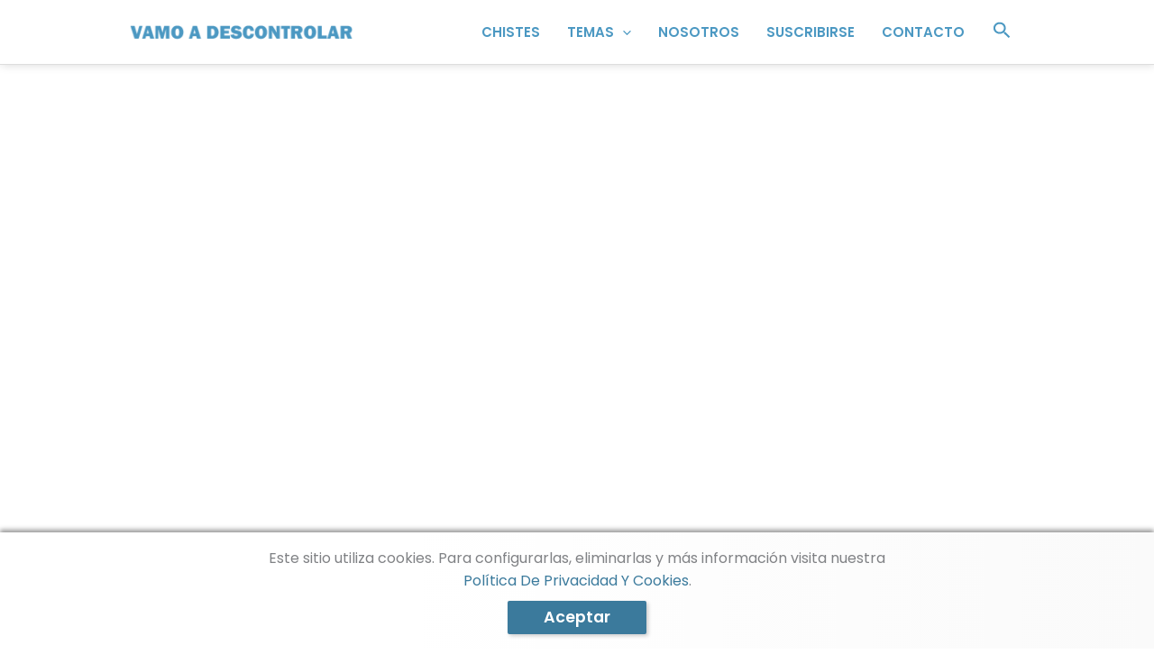

--- FILE ---
content_type: text/html; charset=utf-8
request_url: https://vamoadescontrolar.com/page/4/
body_size: 24082
content:
<!DOCTYPE html>
<html lang="es" amp="" data-amp-auto-lightbox-disable transformed="self;v=1" i-amphtml-layout="" i-amphtml-no-boilerplate="" i-amphtml-binding>
<head><meta charset="UTF-8"><meta name="viewport" content="width=device-width"><link rel="preconnect" href="https://cdn.ampproject.org"><style amp-runtime="" i-amphtml-version="012512221826001">html{overflow-x:hidden!important}html.i-amphtml-fie{height:100%!important;width:100%!important}html:not([amp4ads]),html:not([amp4ads]) body{height:auto!important}html:not([amp4ads]) body{margin:0!important}body{-webkit-text-size-adjust:100%;-moz-text-size-adjust:100%;-ms-text-size-adjust:100%;text-size-adjust:100%}html.i-amphtml-singledoc.i-amphtml-embedded{-ms-touch-action:pan-y pinch-zoom;touch-action:pan-y pinch-zoom}html.i-amphtml-fie>body,html.i-amphtml-singledoc>body{overflow:visible!important}html.i-amphtml-fie:not(.i-amphtml-inabox)>body,html.i-amphtml-singledoc:not(.i-amphtml-inabox)>body{position:relative!important}html.i-amphtml-ios-embed-legacy>body{overflow-x:hidden!important;overflow-y:auto!important;position:absolute!important}html.i-amphtml-ios-embed{overflow-y:auto!important;position:static}#i-amphtml-wrapper{overflow-x:hidden!important;overflow-y:auto!important;position:absolute!important;top:0!important;left:0!important;right:0!important;bottom:0!important;margin:0!important;display:block!important}html.i-amphtml-ios-embed.i-amphtml-ios-overscroll,html.i-amphtml-ios-embed.i-amphtml-ios-overscroll>#i-amphtml-wrapper{-webkit-overflow-scrolling:touch!important}#i-amphtml-wrapper>body{position:relative!important;border-top:1px solid transparent!important}#i-amphtml-wrapper+body{visibility:visible}#i-amphtml-wrapper+body .i-amphtml-lightbox-element,#i-amphtml-wrapper+body[i-amphtml-lightbox]{visibility:hidden}#i-amphtml-wrapper+body[i-amphtml-lightbox] .i-amphtml-lightbox-element{visibility:visible}#i-amphtml-wrapper.i-amphtml-scroll-disabled,.i-amphtml-scroll-disabled{overflow-x:hidden!important;overflow-y:hidden!important}amp-instagram{padding:54px 0px 0px!important;background-color:#fff}amp-iframe iframe{box-sizing:border-box!important}[amp-access][amp-access-hide]{display:none}[subscriptions-dialog],body:not(.i-amphtml-subs-ready) [subscriptions-action],body:not(.i-amphtml-subs-ready) [subscriptions-section]{display:none!important}amp-experiment,amp-live-list>[update]{display:none}amp-list[resizable-children]>.i-amphtml-loading-container.amp-hidden{display:none!important}amp-list [fetch-error],amp-list[load-more] [load-more-button],amp-list[load-more] [load-more-end],amp-list[load-more] [load-more-failed],amp-list[load-more] [load-more-loading]{display:none}amp-list[diffable] div[role=list]{display:block}amp-story-page,amp-story[standalone]{min-height:1px!important;display:block!important;height:100%!important;margin:0!important;padding:0!important;overflow:hidden!important;width:100%!important}amp-story[standalone]{background-color:#000!important;position:relative!important}amp-story-page{background-color:#757575}amp-story .amp-active>div,amp-story .i-amphtml-loader-background{display:none!important}amp-story-page:not(:first-of-type):not([distance]):not([active]){transform:translateY(1000vh)!important}amp-autocomplete{position:relative!important;display:inline-block!important}amp-autocomplete>input,amp-autocomplete>textarea{padding:0.5rem;border:1px solid rgba(0,0,0,.33)}.i-amphtml-autocomplete-results,amp-autocomplete>input,amp-autocomplete>textarea{font-size:1rem;line-height:1.5rem}[amp-fx^=fly-in]{visibility:hidden}amp-script[nodom],amp-script[sandboxed]{position:fixed!important;top:0!important;width:1px!important;height:1px!important;overflow:hidden!important;visibility:hidden}
/*# sourceURL=/css/ampdoc.css*/[hidden]{display:none!important}.i-amphtml-element{display:inline-block}.i-amphtml-blurry-placeholder{transition:opacity 0.3s cubic-bezier(0.0,0.0,0.2,1)!important;pointer-events:none}[layout=nodisplay]:not(.i-amphtml-element){display:none!important}.i-amphtml-layout-fixed,[layout=fixed][width][height]:not(.i-amphtml-layout-fixed){display:inline-block;position:relative}.i-amphtml-layout-responsive,[layout=responsive][width][height]:not(.i-amphtml-layout-responsive),[width][height][heights]:not([layout]):not(.i-amphtml-layout-responsive),[width][height][sizes]:not(img):not([layout]):not(.i-amphtml-layout-responsive){display:block;position:relative}.i-amphtml-layout-intrinsic,[layout=intrinsic][width][height]:not(.i-amphtml-layout-intrinsic){display:inline-block;position:relative;max-width:100%}.i-amphtml-layout-intrinsic .i-amphtml-sizer{max-width:100%}.i-amphtml-intrinsic-sizer{max-width:100%;display:block!important}.i-amphtml-layout-container,.i-amphtml-layout-fixed-height,[layout=container],[layout=fixed-height][height]:not(.i-amphtml-layout-fixed-height){display:block;position:relative}.i-amphtml-layout-fill,.i-amphtml-layout-fill.i-amphtml-notbuilt,[layout=fill]:not(.i-amphtml-layout-fill),body noscript>*{display:block;overflow:hidden!important;position:absolute;top:0;left:0;bottom:0;right:0}body noscript>*{position:absolute!important;width:100%;height:100%;z-index:2}body noscript{display:inline!important}.i-amphtml-layout-flex-item,[layout=flex-item]:not(.i-amphtml-layout-flex-item){display:block;position:relative;-ms-flex:1 1 auto;flex:1 1 auto}.i-amphtml-layout-fluid{position:relative}.i-amphtml-layout-size-defined{overflow:hidden!important}.i-amphtml-layout-awaiting-size{position:absolute!important;top:auto!important;bottom:auto!important}i-amphtml-sizer{display:block!important}@supports (aspect-ratio:1/1){i-amphtml-sizer.i-amphtml-disable-ar{display:none!important}}.i-amphtml-blurry-placeholder,.i-amphtml-fill-content{display:block;height:0;max-height:100%;max-width:100%;min-height:100%;min-width:100%;width:0;margin:auto}.i-amphtml-layout-size-defined .i-amphtml-fill-content{position:absolute;top:0;left:0;bottom:0;right:0}.i-amphtml-replaced-content,.i-amphtml-screen-reader{padding:0!important;border:none!important}.i-amphtml-screen-reader{position:fixed!important;top:0px!important;left:0px!important;width:4px!important;height:4px!important;opacity:0!important;overflow:hidden!important;margin:0!important;display:block!important;visibility:visible!important}.i-amphtml-screen-reader~.i-amphtml-screen-reader{left:8px!important}.i-amphtml-screen-reader~.i-amphtml-screen-reader~.i-amphtml-screen-reader{left:12px!important}.i-amphtml-screen-reader~.i-amphtml-screen-reader~.i-amphtml-screen-reader~.i-amphtml-screen-reader{left:16px!important}.i-amphtml-unresolved{position:relative;overflow:hidden!important}.i-amphtml-select-disabled{-webkit-user-select:none!important;-ms-user-select:none!important;user-select:none!important}.i-amphtml-notbuilt,[layout]:not(.i-amphtml-element),[width][height][heights]:not([layout]):not(.i-amphtml-element),[width][height][sizes]:not(img):not([layout]):not(.i-amphtml-element){position:relative;overflow:hidden!important;color:transparent!important}.i-amphtml-notbuilt:not(.i-amphtml-layout-container)>*,[layout]:not([layout=container]):not(.i-amphtml-element)>*,[width][height][heights]:not([layout]):not(.i-amphtml-element)>*,[width][height][sizes]:not([layout]):not(.i-amphtml-element)>*{display:none}amp-img:not(.i-amphtml-element)[i-amphtml-ssr]>img.i-amphtml-fill-content{display:block}.i-amphtml-notbuilt:not(.i-amphtml-layout-container),[layout]:not([layout=container]):not(.i-amphtml-element),[width][height][heights]:not([layout]):not(.i-amphtml-element),[width][height][sizes]:not(img):not([layout]):not(.i-amphtml-element){color:transparent!important;line-height:0!important}.i-amphtml-ghost{visibility:hidden!important}.i-amphtml-element>[placeholder],[layout]:not(.i-amphtml-element)>[placeholder],[width][height][heights]:not([layout]):not(.i-amphtml-element)>[placeholder],[width][height][sizes]:not([layout]):not(.i-amphtml-element)>[placeholder]{display:block;line-height:normal}.i-amphtml-element>[placeholder].amp-hidden,.i-amphtml-element>[placeholder].hidden{visibility:hidden}.i-amphtml-element:not(.amp-notsupported)>[fallback],.i-amphtml-layout-container>[placeholder].amp-hidden,.i-amphtml-layout-container>[placeholder].hidden{display:none}.i-amphtml-layout-size-defined>[fallback],.i-amphtml-layout-size-defined>[placeholder]{position:absolute!important;top:0!important;left:0!important;right:0!important;bottom:0!important;z-index:1}amp-img[i-amphtml-ssr]:not(.i-amphtml-element)>[placeholder]{z-index:auto}.i-amphtml-notbuilt>[placeholder]{display:block!important}.i-amphtml-hidden-by-media-query{display:none!important}.i-amphtml-element-error{background:red!important;color:#fff!important;position:relative!important}.i-amphtml-element-error:before{content:attr(error-message)}i-amp-scroll-container,i-amphtml-scroll-container{position:absolute;top:0;left:0;right:0;bottom:0;display:block}i-amp-scroll-container.amp-active,i-amphtml-scroll-container.amp-active{overflow:auto;-webkit-overflow-scrolling:touch}.i-amphtml-loading-container{display:block!important;pointer-events:none;z-index:1}.i-amphtml-notbuilt>.i-amphtml-loading-container{display:block!important}.i-amphtml-loading-container.amp-hidden{visibility:hidden}.i-amphtml-element>[overflow]{cursor:pointer;position:relative;z-index:2;visibility:hidden;display:initial;line-height:normal}.i-amphtml-layout-size-defined>[overflow]{position:absolute}.i-amphtml-element>[overflow].amp-visible{visibility:visible}template{display:none!important}.amp-border-box,.amp-border-box *,.amp-border-box :after,.amp-border-box :before{box-sizing:border-box}amp-pixel{display:none!important}amp-analytics,amp-auto-ads,amp-story-auto-ads{position:fixed!important;top:0!important;width:1px!important;height:1px!important;overflow:hidden!important;visibility:hidden}amp-story{visibility:hidden!important}html.i-amphtml-fie>amp-analytics{position:initial!important}[visible-when-invalid]:not(.visible),form [submit-error],form [submit-success],form [submitting]{display:none}amp-accordion{display:block!important}@media (min-width:1px){:where(amp-accordion>section)>:first-child{margin:0;background-color:#efefef;padding-right:20px;border:1px solid #dfdfdf}:where(amp-accordion>section)>:last-child{margin:0}}amp-accordion>section{float:none!important}amp-accordion>section>*{float:none!important;display:block!important;overflow:hidden!important;position:relative!important}amp-accordion,amp-accordion>section{margin:0}amp-accordion:not(.i-amphtml-built)>section>:last-child{display:none!important}amp-accordion:not(.i-amphtml-built)>section[expanded]>:last-child{display:block!important}
/*# sourceURL=/css/ampshared.css*/</style><meta name="theme-color" content="#ffffff"><meta name="robots" content="index, follow, max-image-preview:large, max-snippet:-1, max-video-preview:-1"><meta name="description" content="En Vamo A Descontrolar publicamos entretenimiento, manualidades, salud, belleza, recetas y chistes. ¡Entra para ver todo el contenido!"><meta property="og:locale" content="es_ES"><meta property="og:type" content="website"><meta property="og:title" content="VAMO A DESCONTROLAR"><meta property="og:description" content="En Vamo A Descontrolar publicamos entretenimiento, manualidades, salud, belleza, recetas y chistes. ¡Entra para ver todo el contenido!"><meta property="og:url" content="https://vamoadescontrolar.com/"><meta property="og:site_name" content="VAMO A DESCONTROLAR"><meta property="article:publisher" content="https://www.facebook.com/VamoADescontrolar/"><meta property="article:modified_time" content="2023-11-06T00:21:22+00:00"><meta name="twitter:card" content="summary_large_image"><meta name="twitter:site" content="@vadescontrolar"><meta name="msvalidate.01" content="81F6DA1A916B01B209D789B03D6C7FE5"><meta name="google-site-verification" content="d7esefkIXdBo0v1oh9KslV4qW_NmzdVp-tkUmXSm1p8"><meta name="yandex-verification" content="e97bd4b03b5f4265"><meta name="generator" content="WordPress 6.9"><meta name="generator" content="Site Kit by Google 1.170.0"><meta name="theme-color" content="#fff"><meta name="apple-mobile-web-app-capable" content="yes"><meta name="mobile-web-app-capable" content="yes"><meta name="apple-mobile-web-app-title" content="VAD"><meta name="application-name" content="VAD"><meta name="google-adsense-platform-account" content="ca-host-pub-2644536267352236"><meta name="google-adsense-platform-domain" content="sitekit.withgoogle.com"><meta name="generator" content="AMP Plugin v2.5.5; mode=standard"><meta name="msapplication-TileImage" content="https://vamoadescontrolar.com/wp-content/uploads/2020/09/cropped-VAMO-A-DESCONTROLAR-R-2-270x270.png"><link rel="preconnect" href="https://fonts.gstatic.com" crossorigin=""><link rel="dns-prefetch" href="https://fonts.gstatic.com"><link rel="preconnect" href="https://fonts.gstatic.com/" crossorigin=""><link rel="dns-prefetch" href="//fonts.googleapis.com"><link rel="dns-prefetch" href="//www.googletagmanager.com"><script async="" src="https://cdn.ampproject.org/v0.mjs" type="module" crossorigin="anonymous"></script><script async nomodule src="https://cdn.ampproject.org/v0.js" crossorigin="anonymous"></script><script src="https://cdn.ampproject.org/v0/amp-analytics-0.1.mjs" async="" custom-element="amp-analytics" type="module" crossorigin="anonymous"></script><script async nomodule src="https://cdn.ampproject.org/v0/amp-analytics-0.1.js" crossorigin="anonymous" custom-element="amp-analytics"></script><script src="https://cdn.ampproject.org/v0/amp-auto-ads-0.1.mjs" async="" custom-element="amp-auto-ads" type="module" crossorigin="anonymous"></script><script async nomodule src="https://cdn.ampproject.org/v0/amp-auto-ads-0.1.js" crossorigin="anonymous" custom-element="amp-auto-ads"></script><script src="https://cdn.ampproject.org/v0/amp-bind-0.1.mjs" async="" custom-element="amp-bind" type="module" crossorigin="anonymous"></script><script async nomodule src="https://cdn.ampproject.org/v0/amp-bind-0.1.js" crossorigin="anonymous" custom-element="amp-bind"></script><script src="https://cdn.ampproject.org/v0/amp-form-0.1.mjs" async="" custom-element="amp-form" type="module" crossorigin="anonymous"></script><script async nomodule src="https://cdn.ampproject.org/v0/amp-form-0.1.js" crossorigin="anonymous" custom-element="amp-form"></script><script src="https://cdn.ampproject.org/v0/amp-install-serviceworker-0.1.mjs" async="" custom-element="amp-install-serviceworker" type="module" crossorigin="anonymous"></script><script async nomodule src="https://cdn.ampproject.org/v0/amp-install-serviceworker-0.1.js" crossorigin="anonymous" custom-element="amp-install-serviceworker"></script><script src="https://cdn.ampproject.org/v0/amp-user-notification-0.1.mjs" async="" custom-element="amp-user-notification" type="module" crossorigin="anonymous"></script><script async nomodule src="https://cdn.ampproject.org/v0/amp-user-notification-0.1.js" crossorigin="anonymous" custom-element="amp-user-notification"></script><link rel="icon" href="https://vamoadescontrolar.com/wp-content/uploads/2020/09/cropped-VAMO-A-DESCONTROLAR-R-2-32x32.png" sizes="32x32"><link rel="icon" href="https://vamoadescontrolar.com/wp-content/uploads/2020/09/cropped-VAMO-A-DESCONTROLAR-R-2-192x192.png" sizes="192x192"><link crossorigin="anonymous" rel="stylesheet" id="astra-google-fonts-css" href="https://fonts.googleapis.com/css?family=Poppins%3A400%2C%2C600&amp;display=fallback&amp;ver=4.12.0" media="all"><style amp-custom="">amp-img:is([sizes=auto i],[sizes^="auto," i]){contain-intrinsic-size:3000px 1500px}amp-img.amp-wp-enforced-sizes{object-fit:contain}amp-img img,amp-img noscript{image-rendering:inherit;object-fit:inherit;object-position:inherit}a,body,div,form,h2,h4,html,label,li,p,span,ul{border:0;font-size:100%;font-style:inherit;font-weight:inherit;margin:0;outline:0;padding:0;vertical-align:baseline}html{-webkit-text-size-adjust:100%;-ms-text-size-adjust:100%}body{margin:0}article,aside,footer,header,main,nav{display:block}[hidden]{display:none}a{background-color:transparent}a:active{outline:0}a,a:focus,a:hover,a:visited{text-decoration:none}amp-img{border:0}svg:not(:root){overflow:hidden}button,input{color:inherit;font:inherit;margin:0}button{overflow:visible}button{text-transform:none}button,html input[type=button],input[type=reset],input[type=submit]{-webkit-appearance:button;cursor:pointer}button[disabled],html input[disabled]{cursor:default}button::-moz-focus-inner,input::-moz-focus-inner{border:0;padding:0}input{line-height:normal}input[type=checkbox],input[type=radio]{box-sizing:border-box;padding:0}input[type=number]::-webkit-inner-spin-button,input[type=number]::-webkit-outer-spin-button{height:auto}input[type=search]{-webkit-appearance:textfield;box-sizing:content-box}input[type=search]::-webkit-search-cancel-button,input[type=search]::-webkit-search-decoration{-webkit-appearance:none}.ast-container{max-width:100%}.ast-container{margin-left:auto;margin-right:auto;padding-left:20px;padding-right:20px}h2,h4{clear:both}.entry-content :where(h1){color:#808285;font-size:2em;line-height:1.2}.entry-content :where(h2),h2{color:#808285;font-size:1.7em;line-height:1.3}.entry-content :where(h3){color:#808285;font-size:1.5em;line-height:1.4}.entry-content :where(h4),h4{color:#808285;line-height:1.5;font-size:1.3em}.entry-content :where(h5){color:#808285;line-height:1.6;font-size:1.2em}.entry-content :where(h6){color:#808285;line-height:1.7;font-size:1.1em}html{box-sizing:border-box}*,:after,:before{box-sizing:inherit}body{color:#808285;background:#fff;font-style:normal}ul{margin:0 0 1.5em 3em}ul{list-style:disc}li>ul{margin-bottom:0;margin-left:1.5em}i{font-style:italic}amp-img{height:auto;max-width:100%}button,input{color:#808285;font-weight:400;font-size:100%;margin:0;vertical-align:baseline}button,input{line-height:normal}button,input[type=button],input[type=reset],input[type=submit]{border:1px solid;border-color:var(--ast-border-color);border-radius:2px;background:#e6e6e6;padding:.6em 1em .4em;color:#fff}button:focus,button:hover,input[type=button]:focus,input[type=button]:hover,input[type=reset]:focus,input[type=reset]:hover,input[type=submit]:focus,input[type=submit]:hover{color:#fff;border-color:var(--ast-border-color)}button:active,button:focus,input[type=button]:active,input[type=button]:focus,input[type=reset]:active,input[type=reset]:focus,input[type=submit]:active,input[type=submit]:focus{border-color:var(--ast-border-color);outline:0}input[type=email],input[type=password],input[type=search],input[type=tel],input[type=text],input[type=url]{color:#666;border:1px solid var(--ast-border-color);border-radius:2px;-webkit-appearance:none}input[type=email]:focus,input[type=password]:focus,input[type=search]:focus,input[type=tel]:focus,input[type=text]:focus,input[type=url]:focus{color:#111}a{color:#4169e1}a:focus,a:hover{color:#191970}a:focus{outline:thin dotted}a:hover{outline:0}.screen-reader-text{border:0;clip:rect(1px,1px,1px,1px);height:1px;margin:-1px;overflow:hidden;padding:0;position:absolute;width:1px}.screen-reader-text:not(#_#_#_#_#_#_#_){word-wrap:normal}.screen-reader-text:focus{background-color:#f1f1f1;border-radius:2px;box-shadow:0 0 2px 2px rgba(0,0,0,.6);color:#21759b;display:block;font-size:12.25px;font-size:.875rem;height:auto;left:5px;line-height:normal;padding:15px 23px 14px;text-decoration:none;top:5px;width:auto;z-index:100000}.screen-reader-text:focus:not(#_#_#_#_#_#_#_){clip:auto}#primary:after,#primary:before,.ast-container:after,.ast-container:before,.clear:after,.clear:before,.site-content:after,.site-content:before,.site-footer:after,.site-footer:before,.site-header:after,.site-header:before,.site-main:after,.site-main:before{content:"";display:table}#primary:after,.ast-container:after,.clear:after,.site-content:after,.site-footer:after,.site-header:after,.site-main:after{clear:both}::selection{color:#fff;background:#0274be}body{-webkit-font-smoothing:antialiased;-moz-osx-font-smoothing:grayscale}body:not(.logged-in){position:relative}#page{position:relative}a,a:focus{text-decoration:none}.site-footer a *,.site-header a *,a{transition:all .2s linear}amp-img{vertical-align:middle}.entry-content :where(h1,h2,h3,h4,h5,h6){margin-bottom:20px}p{margin-bottom:1.75em}input[type=button],input[type=submit]{border-radius:0;padding:18px 30px;border:0;box-shadow:none;text-shadow:none}input[type=button]:hover,input[type=submit]:hover{box-shadow:none}input[type=button]:active,input[type=button]:focus,input[type=submit]:active,input[type=submit]:focus{box-shadow:none}.search-form .search-field{outline:0}.ast-search-menu-icon{position:relative;z-index:3}.site .skip-link{background-color:#f1f1f1;box-shadow:0 0 1px 1px rgba(0,0,0,.2);color:#21759b;display:block;font-family:Montserrat,"Helvetica Neue",sans-serif;font-size:14px;font-weight:700;left:-9999em;outline:0;padding:15px 23px 14px;text-decoration:none;text-transform:none;top:-9999em}.site .skip-link:focus{clip:auto;height:auto;left:6px;top:7px;width:auto;z-index:100000;outline:thin dotted}input{line-height:1}body,button,input[type=button],input[type=submit]{line-height:1.8571428571429}body{background-color:#fff}#page{display:block}#primary{display:block;position:relative;float:left;width:100%}#primary{margin:4em 0}.ast-search-icon .astra-search-icon{font-size:1.3em}.main-navigation{height:100%;-js-display:inline-flex;display:inline-flex}.main-navigation ul{list-style:none;margin:0;padding-left:0;position:relative}.main-header-menu .menu-link,.main-header-menu>a{text-decoration:none;padding:0 1em;display:inline-block;transition:all .2s linear}.main-header-menu .menu-item{position:relative}.main-header-menu .menu-item:focus-within>.sub-menu,.main-header-menu .menu-item:hover>.sub-menu{right:auto;left:0;visibility:visible}.main-header-menu .sub-menu{width:240px;background:#fff;left:-999em;position:absolute;top:100%;z-index:99999;visibility:hidden}@media (min-width:769px){.main-header-menu .sub-menu .menu-item:focus-within>.sub-menu,.main-header-menu .sub-menu .menu-item:hover>.sub-menu{left:100%;right:auto}}.main-header-menu .sub-menu .menu-link{padding:.9em 1em;display:block;word-wrap:break-word}.main-header-menu .sub-menu .menu-item:not(.menu-item-has-children) .menu-link .icon-arrow:first-of-type{display:none}.main-header-menu .sub-menu .sub-menu{top:0}.submenu-with-border .sub-menu{border-width:1px;border-style:solid}.submenu-with-border .sub-menu .menu-link{border-width:0 0 1px;border-style:solid}.submenu-with-border .sub-menu .sub-menu{top:-2px}.ast-desktop .submenu-with-border .sub-menu>.menu-item:last-child>.menu-link{border-bottom-style:none}.ast-mobile-menu-buttons{display:none}.ast-button-wrap{display:inline-block}.ast-button-wrap button{box-shadow:none;border:none}.ast-button-wrap .menu-toggle{padding:0;width:2.2em;height:2.1em;font-size:1.5em;font-weight:400;border-radius:2px;border-radius:2px;-webkit-font-smoothing:antialiased;-moz-osx-font-smoothing:grayscale;vertical-align:middle;line-height:1.8571428571429}.ast-button-wrap .menu-toggle.main-header-menu-toggle{padding:0 .5em;width:auto;text-align:center}.ast-button-wrap .menu-toggle .icon-menu-bars svg:nth-child(2){display:none}.ast-button-wrap .menu-toggle.toggled .icon-menu-bars svg:first-child{display:none}.ast-button-wrap .menu-toggle.toggled .icon-menu-bars svg:nth-child(2){display:block}.ast-button-wrap .menu-toggle:focus{outline:thin dotted}.header-main-layout-1 .ast-main-header-bar-alignment{margin-left:auto}.site-navigation{height:100%}.site-header .menu-link *{transition:none}.ast-icon.icon-arrow svg{height:.6em;width:.6em;position:relative;margin-left:10px}.ast-icon.icon-search svg{height:1em;width:.9em;margin-top:3px;margin-right:2px}.ast-icon svg:not([fill]){fill:currentColor}.main-header-bar{z-index:1}.header-main-layout-1 .main-header-bar-navigation{text-align:right}.header-main-layout-1 .main-header-bar-navigation .sub-menu{text-align:left}.header-main-layout-1 .main-navigation{padding-left:15px;vertical-align:top}.header-main-layout-1 .main-header-container{align-items:stretch}.ast-logo-title-inline .ast-site-identity{-js-display:inline-flex;display:inline-flex;vertical-align:middle;align-items:center;transition:all .2s linear}.ast-logo-title-inline .site-logo-img{padding-right:1em}.site-header{z-index:99;position:relative}.main-header-container{position:relative}.main-header-bar-wrap{position:relative}.main-header-bar{background-color:#fff;border-bottom-color:var(--ast-border-color);border-bottom-style:solid}.main-header-bar{margin-left:auto;margin-right:auto}.ast-desktop .main-header-menu.ast-menu-shadow .sub-menu{box-shadow:0 4px 10px -2px rgba(0,0,0,.1)}.site-branding{line-height:1;align-self:center}.ast-menu-toggle{display:none;background:0 0;color:inherit;border-style:dotted;border-color:transparent}.ast-menu-toggle:focus,.ast-menu-toggle:hover{background:0 0;border-color:inherit;color:inherit}.ast-menu-toggle:focus{outline:thin dotted}.ast-main-header-nav-open .main-header-bar{padding-bottom:0}.main-header-bar{z-index:4;position:relative;line-height:4}.main-header-bar .main-header-bar-navigation{height:100%}.main-header-bar .main-header-bar-navigation:empty{padding:0}.main-header-bar .main-header-bar-navigation .sub-menu{line-height:1.45}.main-header-bar .main-header-bar-navigation .menu-item-has-children>.menu-link:after{line-height:normal}.main-header-bar .main-header-bar-navigation .ast-search-icon{display:block;z-index:4;position:relative}.main-header-bar .ast-search-menu-icon .search-form{background-color:#fff}.ast-masthead-custom-menu-items .ast-dropdown-active .slide-search.astra-search-icon{color:#757575}.ast-search-menu-icon.slide-search .search-form{backface-visibility:visible;visibility:hidden;opacity:0;transition:all .2s;position:absolute;z-index:3;right:-1em;top:50%;transform:translateY(-50%)}.ast-search-menu-icon.ast-dropdown-active.slide-search .search-form{visibility:visible;opacity:1}.ast-search-menu-icon .search-form{border:1px solid var(--ast-border-color);line-height:normal;padding:0 3em 0 0;border-radius:2px;display:inline-block;backface-visibility:hidden;position:relative;color:inherit;background-color:#fff}.ast-search-menu-icon .astra-search-icon{-js-display:flex;display:flex;line-height:normal}.ast-search-menu-icon .astra-search-icon:focus{outline:0}.ast-search-menu-icon .search-field{border:none;background-color:transparent;transition:width .2s;border-radius:inherit;color:inherit;color:#757575;font-size:inherit;width:0}.ast-search-menu-icon .search-submit{display:none;background:0 0;border:none;font-size:1.3em;color:#757575}.ast-search-menu-icon.ast-dropdown-active{visibility:visible;opacity:1;position:relative}.ast-search-menu-icon.ast-dropdown-active .search-field{width:235px}li.ast-masthead-custom-menu-items{padding:0 1em}li.ast-masthead-custom-menu-items a{padding-left:0;padding-right:0;vertical-align:middle}li.ast-masthead-custom-menu-items a,li.ast-masthead-custom-menu-items a:focus,li.ast-masthead-custom-menu-items a:hover{background:0 0}li.ast-masthead-custom-menu-items .ast-search-icon .astra-search-icon{line-height:1}.ast-search-icon{z-index:4;position:relative;line-height:normal}.ast-masthead-custom-menu-items{padding:0 1em}.search-custom-menu-item{position:relative}.ast-site-identity{padding:1em 0}.entry-content>:last-child{margin-bottom:0}body{overflow-x:hidden}.widget-title{font-weight:400;margin-bottom:1em;line-height:1.5}.widget{margin:0 0 2.8em 0}.widget:last-child{margin-bottom:0}.widget ul{margin:0;list-style-type:none}.ast-footer-overlay{background-color:#3a3a3a;padding-top:2em;padding-bottom:2em}@media (min-width:769px){.ast-footer-overlay{padding-top:2.66666em;padding-bottom:2.66666em}}.ast-small-footer{line-height:1.8571428571429;position:relative}.ast-small-footer .widget-title{margin-bottom:0}.ast-small-footer .widget{margin-bottom:1em}.ast-small-footer .widget ul{position:static;border:0;width:auto}.ast-small-footer .widget ul a{border:0}.ast-small-footer .widget:last-child{margin-bottom:0}.footer-sml-layout-1{text-align:center}.footer-sml-layout-1 .ast-small-footer-section-2{margin-top:1em}.site-footer{color:#fff}.site-footer .widget-title{color:var(--ast-border-color)}.site-footer a{color:var(--ast-border-color)}.site-footer a:focus,.site-footer a:hover{color:#fff}.site-footer ul{margin:0;list-style-type:none}input[type=email],input[type=number],input[type=password],input[type=reset],input[type=search],input[type=tel],input[type=text],input[type=url]{color:#666;padding:.75em;height:auto;border-width:1px;border-style:solid;border-color:var(--ast-border-color);border-radius:2px;background:var(--ast-comment-inputs-background);box-shadow:none;box-sizing:border-box;transition:all .2s linear}input[type=email]:focus,input[type=password]:focus,input[type=reset]:focus,input[type=search]:focus,input[type=tel]:focus,input[type=text]:focus,input[type=url]:focus{background-color:#fff;border-color:var(--ast-border-color);box-shadow:none}input[type=button],input[type=button]:focus,input[type=button]:hover,input[type=reset],input[type=reset]:focus,input[type=reset]:hover,input[type=submit],input[type=submit]:focus,input[type=submit]:hover{box-shadow:none}input[type=search]:focus{outline:thin dotted}input[type=range]{-webkit-appearance:none;width:100%;margin:5.7px 0;padding:0;border:none}input[type=range]:focus{outline:0}input[type=range]::-webkit-slider-runnable-track{width:100%;height:8.6px;cursor:pointer;box-shadow:2.6px 2.6px .4px #ccc,0 0 2.6px #d9d9d9;background:rgba(255,255,255,.2);border-radius:13.6px;border:0 solid #fff}input[type=range]::-webkit-slider-thumb{box-shadow:0 0 0 rgba(255,221,0,.37),0 0 0 rgba(255,224,26,.37);border:7.9px solid #0274be;height:20px;width:20px;border-radius:50px;background:#0274be;cursor:pointer;-webkit-appearance:none;margin-top:-5.7px}input[type=range]:focus::-webkit-slider-runnable-track{background:rgba(255,255,255,.2)}input[type=range]::-moz-range-track{width:100%;height:8.6px;cursor:pointer;box-shadow:2.6px 2.6px .4px #ccc,0 0 2.6px #d9d9d9;background:rgba(255,255,255,.2);border-radius:13.6px;border:0 solid #fff}input[type=range]::-moz-range-thumb{box-shadow:0 0 0 rgba(255,221,0,.37),0 0 0 rgba(255,224,26,.37);border:7.9px solid #0274be;height:20px;width:20px;border-radius:50px;background:#0274be;cursor:pointer}input[type=range]::-ms-track{width:100%;height:8.6px;cursor:pointer;background:0 0;border-color:transparent;color:transparent}input[type=range]::-ms-fill-lower{background:rgba(199,199,199,.2);border:0 solid #fff;border-radius:27.2px;box-shadow:2.6px 2.6px .4px #ccc,0 0 2.6px #d9d9d9}input[type=range]::-ms-fill-upper{background:rgba(255,255,255,.2);border:0 solid #fff;border-radius:27.2px;box-shadow:2.6px 2.6px .4px #ccc,0 0 2.6px #d9d9d9}input[type=range]::-ms-thumb{box-shadow:0 0 0 rgba(255,221,0,.37),0 0 0 rgba(255,224,26,.37);border:7.9px solid #0274be;height:20px;height:8.6px;width:20px;border-radius:50px;background:#0274be;cursor:pointer}input[type=range]:focus::-ms-fill-lower{background:rgba(255,255,255,.2)}input[type=range]:focus::-ms-fill-upper{background:rgba(255,255,255,.2)}input[type=color]{border:none;width:100px;padding:0;height:30px;cursor:pointer}input[type=color]::-webkit-color-swatch-wrapper{padding:0;border:none}input[type=color]::-webkit-color-swatch{border:none}.page .entry-header{margin-bottom:1.5em}.ast-single-post .entry-header.ast-header-without-markup,.ast-single-post .entry-header.ast-no-title.ast-no-thumbnail{margin-bottom:0}.entry-header{margin-bottom:1.2em;word-wrap:break-word}.entry-content{word-wrap:break-word}.entry-content p{margin-bottom:1.6em}.entry-content::after{display:table;clear:both;content:""}.ast-flex{-js-display:flex;display:flex;flex-wrap:wrap}.ast-justify-content-flex-end{justify-content:flex-end}.ast-flex-grow-1{flex-grow:1}.ast-icon.icon-search{z-index:4}@media (max-width: 782px){.entry-content .wp-block-columns .wp-block-column{flex-basis:100%}}:root{--ast-post-nav-space:0;--ast-container-default-xlg-padding:6.67em;--ast-container-default-lg-padding:5.67em;--ast-container-default-slg-padding:4.34em;--ast-container-default-md-padding:3.34em;--ast-container-default-sm-padding:6.67em;--ast-container-default-xs-padding:2.4em;--ast-container-default-xxs-padding:1.4em;--ast-code-block-background:#eee;--ast-comment-inputs-background:#fafafa;--ast-normal-container-width:995px;--ast-narrow-container-width:750px;--ast-blog-title-font-weight:normal;--ast-blog-meta-weight:inherit;--ast-global-color-primary:var(--ast-global-color-5);--ast-global-color-secondary:var(--ast-global-color-4);--ast-global-color-alternate-background:var(--ast-global-color-7);--ast-global-color-subtle-background:var(--ast-global-color-6);--ast-bg-style-guide:var(--ast-global-color-secondary,--ast-global-color-5);--ast-shadow-style-guide:0px 0px 4px 0 rgba(0,0,0,.34);--ast-global-dark-bg-style:#fff;--ast-global-dark-lfs:#fbfbfb;--ast-widget-bg-color:#fafafa;--ast-wc-container-head-bg-color:#fbfbfb;--ast-title-layout-bg:#eee;--ast-search-border-color:#e7e7e7;--ast-lifter-hover-bg:#e6e6e6;--ast-gallery-block-color:#000;--srfm-color-input-label:var(--ast-global-color-2)}html{font-size:100%}a{color:#3b7a9c}a:hover,a:focus{color:#2e5f78}body,button,input{font-family:"Poppins",sans-serif;font-weight:400;font-size:16px;font-size:1rem;line-height:var(--ast-body-line-height,1.6em)}h2,h4,.entry-content :where(h1,h2,h3,h4,h5,h6){font-family:"Poppins",sans-serif;font-weight:600}header .custom-logo-link amp-img{max-width:250px;width:250px}.entry-content :where(h1){font-size:40px;font-size:2.5rem;font-weight:600;font-family:"Poppins",sans-serif;line-height:1.4em}h2,.entry-content :where(h2){font-size:30px;font-size:1.875rem;font-weight:600;font-family:"Poppins",sans-serif;line-height:1.25em}.entry-content :where(h3){font-size:25px;font-size:1.5625rem;font-weight:600;font-family:"Poppins",sans-serif;line-height:1.2em}h4,.entry-content :where(h4){font-size:20px;font-size:1.25rem;line-height:1.2em;font-family:"Poppins",sans-serif}.entry-content :where(h5){font-size:18px;font-size:1.125rem;line-height:1.2em;font-family:"Poppins",sans-serif}.entry-content :where(h6){font-size:15px;font-size:.9375rem;line-height:1.25em;font-family:"Poppins",sans-serif}::selection{background-color:#4b98c2;color:#000}body,h2,h4,.entry-content :where(h1,h2,h3,h4,h5,h6){color:var(--ast-global-color-3)}input:focus,input[type="text"]:focus,input[type="email"]:focus,input[type="url"]:focus,input[type="password"]:focus,input[type="reset"]:focus,input[type="search"]:focus{border-color:#3b7a9c}input[type="radio"]:checked,input[type=reset],input[type="checkbox"]:checked,input[type="checkbox"]:hover:checked,input[type="checkbox"]:focus:checked,input[type=range]::-webkit-slider-thumb{border-color:#3b7a9c;background-color:#3b7a9c;box-shadow:none}.ast-search-menu-icon .search-form button.search-submit{padding:0 4px}.ast-search-menu-icon form.search-form{padding-right:0}.search-form input.search-field:focus{outline:none}.ast-search-menu-icon .search-form button.search-submit:focus{color:var(--ast-global-color-1)}.widget-title{font-size:22px;font-size:1.375rem;color:var(--ast-global-color-3)}.ast-search-menu-icon.slide-search a:focus-visible:focus-visible,.astra-search-icon:focus-visible,a:focus-visible,.ast-menu-toggle:focus-visible,.site .skip-link:focus-visible,.ast-header-navigation-arrow:focus-visible{outline-style:dotted;outline-color:inherit;outline-width:thin}input:focus,input[type="text"]:focus,input[type="email"]:focus,input[type="url"]:focus,input[type="password"]:focus,input[type="reset"]:focus,input[type="search"]:focus,input[type="number"]:focus{border-style:dotted;border-color:inherit;border-width:thin}input{outline:none}.main-header-menu .menu-link{color:var(--ast-global-color-3)}.main-header-menu .menu-item:hover > .menu-link,.main-header-menu .menu-item:hover > .ast-menu-toggle,.main-header-menu .ast-masthead-custom-menu-items a:hover,.main-header-menu .menu-item:focus-within > .menu-link,.main-header-menu .menu-item:focus-within > .ast-menu-toggle{color:#3b7a9c}.ast-logo-title-inline .site-logo-img{padding-right:1em}.site-logo-img amp-img{transition:all .2s linear}.ast-small-footer > .ast-footer-overlay{background-color:#1d242d}@media (max-width:921px){.ast-plain-container.ast-no-sidebar #primary{padding:0}}.ast-plain-container.ast-no-sidebar #primary{margin-top:0;margin-bottom:0}.wp-block-columns{margin-bottom:unset}@media (max-width:1200px){.wp-block-columns,.wp-block-column{margin:1rem 0}}.wp-block-button .wp-block-button__link{color:#fff}.wp-block-button .wp-block-button__link:hover,.wp-block-button .wp-block-button__link:focus{color:#fff;background-color:#2e5f78;border-color:#2e5f78}.wp-block-button .wp-block-button__link{border-top-width:0;border-right-width:0;border-left-width:0;border-bottom-width:0;border-color:#3b7a9c;background-color:#3b7a9c;color:#fff;font-family:inherit;font-weight:inherit;line-height:1em;padding-top:10px;padding-right:40px;padding-bottom:10px;padding-left:40px}.menu-toggle,button,input[type="button"],input[type="submit"],input[type="reset"]{border-style:solid;border-top-width:0;border-right-width:0;border-left-width:0;border-bottom-width:0;color:#fff;border-color:#3b7a9c;background-color:#3b7a9c;padding-top:10px;padding-right:40px;padding-bottom:10px;padding-left:40px;font-family:inherit;font-weight:inherit;line-height:1em}button:focus,.menu-toggle:hover,button:hover,input[type=reset]:hover,input[type=reset]:focus,input[type="button"]:hover,input[type="button"]:focus,input[type="submit"]:hover,input[type="submit"]:focus{color:#fff;background-color:#2e5f78;border-color:#2e5f78}@media (min-width:544px){.ast-container{max-width:100%}}@media (max-width:544px){.ast-search-menu-icon.ast-dropdown-active .search-field{width:170px}.site-branding amp-img,.site-header .site-logo-img .custom-logo-link amp-img{max-width:100%}}@media (max-width:921px){.entry-content :where(h1){font-size:30px}h2,.entry-content :where(h2){font-size:25px}.entry-content :where(h3){font-size:20px}header .custom-logo-link amp-img{max-width:220px;width:220px}}@media (max-width:544px){.entry-content :where(h1){font-size:30px}h2,.entry-content :where(h2){font-size:25px}.entry-content :where(h3){font-size:20px}header .custom-logo-link amp-img{max-width:200px;width:200px}}@media (max-width:921px){html{font-size:91.2%}}@media (max-width:544px){html{font-size:91.2%}}@media (min-width:922px){.ast-container{max-width:1035px}}@media (min-width:922px){.site-content .ast-container{display:flex}}@media (max-width:921px){.site-content .ast-container{flex-direction:column}}@media (max-width:921px){.main-header-bar .main-header-bar-navigation{display:none}}.ast-desktop .main-header-menu.submenu-with-border .sub-menu{border-color:#4b98c2}.ast-desktop .main-header-menu.submenu-with-border .sub-menu{border-top-width:2px;border-style:solid}.ast-desktop .main-header-menu.submenu-with-border .sub-menu .sub-menu{top:-2px}.ast-desktop .main-header-menu.submenu-with-border .sub-menu .menu-link{border-bottom-width:1px;border-style:solid;border-color:#eaeaea}.ast-small-footer{border-top-style:solid;border-top-width:0px;border-top-color:#fff}.ast-small-footer-wrap{text-align:center}:root{--ast-global-color-0:#0170b9;--ast-global-color-1:#3a3a3a;--ast-global-color-2:#3a3a3a;--ast-global-color-3:#4b4f58;--ast-global-color-4:#f5f5f5;--ast-global-color-5:#fff;--ast-global-color-6:#e5e5e5;--ast-global-color-7:#424242;--ast-global-color-8:#000}:root{--ast-border-color:#ddd}header.entry-header:not(.related-entry-header){text-align:left}header.entry-header:not(.related-entry-header) > *:not(:last-child){margin-bottom:10px}@media (max-width:921px){header.entry-header:not(.related-entry-header){text-align:left}}@media (max-width:544px){header.entry-header:not(.related-entry-header){text-align:left}}h2,h4,.entry-content :where(h1,h2,h3,h4,h5,h6){color:var(--ast-global-color-2)}@media (max-width:921px){.ast-mobile-menu-buttons{text-align:right;-js-display:flex;display:flex;-webkit-box-pack:end;-webkit-justify-content:flex-end;-moz-box-pack:end;-ms-flex-pack:end;justify-content:flex-end;-webkit-align-self:center;-ms-flex-item-align:center;align-self:center}.header-main-layout-1 .main-navigation{padding:0}}@media (max-width:921px){.site-header .main-header-bar-wrap .site-branding{display:flex;-webkit-box-flex:1;-webkit-flex:1;-moz-box-flex:1;-ms-flex:1;flex:1;-webkit-align-self:center;-ms-flex-item-align:center;align-self:center}.ast-main-header-bar-alignment.toggle-on .main-header-bar-navigation{display:block}.main-navigation{display:block;width:100%}.main-header-menu > .menu-item > .menu-link{padding:0 20px;display:inline-block;width:100%;border-bottom-width:1px;border-style:solid;border-color:#eaeaea}.ast-main-header-bar-alignment.toggle-on{display:block;width:100%;-webkit-box-flex:1;-webkit-flex:auto;-moz-box-flex:1;-ms-flex:auto;flex:auto;-webkit-box-ordinal-group:5;-webkit-order:4;-moz-box-ordinal-group:5;-ms-flex-order:4;order:4}.main-header-menu .menu-item{width:100%;text-align:left;border-top:0}.main-header-bar-navigation{width:calc(100% + 40px);margin:0 -20px}.main-header-bar .main-header-bar-navigation .main-header-menu{border-top-width:1px;border-style:solid;border-color:#eaeaea}.main-header-bar .main-header-bar-navigation .menu-item-has-children > .ast-menu-toggle{display:inline-block;position:absolute;font-size:inherit;top:-1px;right:20px;cursor:pointer;-webkit-font-smoothing:antialiased;-moz-osx-font-smoothing:grayscale;padding:0 .907em;font-weight:normal;line-height:inherit;-webkit-transition:all .2s;transition:all .2s}}@media (max-width:921px){.ast-amp .main-header-bar-navigation{margin:0 -20px}.ast-amp .ast-mobile-menu-buttons{text-align:right;-js-display:flex;display:flex;-webkit-box-pack:end;-webkit-justify-content:flex-end;-moz-box-pack:end;-ms-flex-pack:end;justify-content:flex-end;-webkit-align-self:center;-ms-flex-item-align:center;align-self:center}.ast-amp .ast-mobile-header-inline .site-branding{text-align:left;padding-bottom:0}.ast-amp ul li.ast-masthead-custom-menu-items a{padding:0;width:auto;display:initial}.ast-amp li.ast-masthead-custom-menu-items{padding-left:20px;padding-right:20px;margin-bottom:1em;margin-top:1em}.ast-amp .ast-mobile-header-inline .main-header-container{-js-display:flex;display:flex}.ast-amp .header-main-layout-1 .site-branding{padding-right:1em}.ast-amp .header-main-layout-1 .main-header-bar-navigation{text-align:left}.ast-amp .header-main-layout-1 .main-navigation{padding-left:0}}@media (max-width:921px){.ast-amp .main-navigation{display:block;width:100%}.ast-amp .main-navigation ul .menu-item .menu-link{padding:0 20px;display:inline-block;width:100%;border-bottom-width:1px;border-style:solid;border-color:#eaeaea}.ast-amp .main-navigation .sub-menu .menu-item .menu-link{padding-left:30px}.ast-amp .main-navigation .sub-menu .menu-item .menu-item .menu-link{padding-left:40px}.ast-amp .main-navigation .sub-menu .menu-item .menu-item .menu-item .menu-item .menu-link{padding-left:60px}.ast-amp .main-header-menu{background-color:#f9f9f9}.ast-amp .main-header-menu ul{background-color:#f9f9f9;position:static;opacity:1;visibility:visible;border:0;width:auto}.ast-amp .submenu-with-border .sub-menu{border:0}.ast-amp .ast-mobile-menu-buttons{text-align:right;display:flex;-webkit-box-pack:end;-webkit-justify-content:flex-end;-moz-box-pack:end;-ms-flex-pack:end;justify-content:flex-end}.ast-amp .main-header-bar-navigation{-webkit-box-flex:1;-webkit-flex:auto;-moz-box-flex:1;-ms-flex:auto;flex:auto;width:calc(100% + 40px)}.ast-amp .ast-main-header-bar-alignment{display:block;width:100%;-webkit-box-flex:1;-webkit-flex:auto;-moz-box-flex:1;-ms-flex:auto;flex:auto;-webkit-box-ordinal-group:5;-webkit-order:4;-moz-box-ordinal-group:5;-ms-flex-order:4;order:4}.ast-amp .site-header .main-header-bar-wrap .site-branding{-js-display:flex;display:flex;-webkit-box-flex:1;-webkit-flex:1;-moz-box-flex:1;-ms-flex:1;flex:1;-webkit-align-self:center;-ms-flex-item-align:center;align-self:center}.ast-amp .ast-site-identity{width:100%}.ast-amp .main-header-bar{border:0;border-bottom-color:#eaeaea;border-bottom-style:solid}.ast-main-header-bar-alignment .main-header-bar-navigation{line-height:3;display:none}.ast-amp .main-header-bar .main-header-bar-navigation .sub-menu{line-height:3}.ast-amp .main-header-bar .main-header-bar-navigation .menu-item-has-children .sub-menu{display:none}.ast-amp .main-header-bar .main-header-bar-navigation .menu-item-has-children .dropdown-open+ul.sub-menu{display:block}.ast-amp .main-header-bar .main-header-bar-navigation .menu-item-has-children > .ast-menu-toggle{display:inline-block;position:absolute;font-size:inherit;top:-1px;right:20px;cursor:pointer;webkit-font-smoothing:antialiased;moz-osx-font-smoothing:grayscale;padding:0 .907em;font-weight:normal;line-height:inherit;transition:all .2s}.ast-amp .main-header-bar .main-header-bar-navigation .main-header-menu{border-top-width:1px;border-style:solid;border-color:#eaeaea}.ast-amp .main-navigation ul > li:first-child{border-top:0}.ast-amp .main-navigation ul ul{left:auto;right:auto}.ast-amp .main-navigation li{width:100%}.ast-amp .main-navigation .widget{margin-bottom:1em}.ast-amp .main-navigation .widget li{width:auto}.ast-amp .main-navigation .widget:last-child{margin-bottom:0}.ast-amp .main-header-menu ul ul{top:0}.ast-amp .main-header-bar .ast-search-menu-icon.slide-search .search-form{right:0}.ast-amp .main-header-menu .sub-menu{box-shadow:none}.ast-amp .submenu-with-border .sub-menu a{border-width:1px}.ast-amp .submenu-with-border .sub-menu > li:last-child > a{border-width:1px}}@media (min-width:922px){.main-header-bar{border-bottom-width:1px}}.main-header-menu .menu-item,.main-header-bar .ast-masthead-custom-menu-items{-js-display:flex;display:flex;-webkit-box-pack:center;-webkit-justify-content:center;-moz-box-pack:center;-ms-flex-pack:center;justify-content:center;-webkit-box-orient:vertical;-webkit-box-direction:normal;-webkit-flex-direction:column;-moz-box-orient:vertical;-moz-box-direction:normal;-ms-flex-direction:column;flex-direction:column}.main-header-menu > .menu-item > .menu-link{height:100%;-webkit-box-align:center;-webkit-align-items:center;-moz-box-align:center;-ms-flex-align:center;align-items:center;-js-display:flex;display:flex}.ast-desktop .main-header-menu .sub-menu .menu-item.menu-item-has-children>.menu-link .icon-arrow svg{position:absolute;right:.6em;top:50%;transform:translate(0,-50%) rotate(270deg)}.wp-block-button__link{align-content:center;box-sizing:border-box;cursor:pointer;display:inline-block;height:100%;text-align:center;word-break:break-word}:where(.wp-block-button__link){border-radius:9999px;box-shadow:none;padding:calc(.667em + 2px) calc(1.333em + 2px);text-decoration:none}.wp-block-button[data-amp-original-style*=text-decoration] .wp-block-button__link{text-decoration:inherit}:root :where(.wp-block-button .wp-block-button__link.is-style-outline),:root :where(.wp-block-button.is-style-outline>.wp-block-button__link){border:2px solid;padding:.667em 1.333em}:root :where(.wp-block-button .wp-block-button__link.is-style-outline:not(.has-text-color)),:root :where(.wp-block-button.is-style-outline>.wp-block-button__link:not(.has-text-color)){color:currentColor}:root :where(.wp-block-button .wp-block-button__link.is-style-outline:not(.has-background)),:root :where(.wp-block-button.is-style-outline>.wp-block-button__link:not(.has-background)){background-color:initial;background-image:none}.wp-block-columns{box-sizing:border-box;display:flex}.wp-block-columns:not(#_#_#_#_#_#_#_){flex-wrap:wrap}@media (min-width:782px){.wp-block-columns:not(#_#_#_#_#_#_#_){flex-wrap:nowrap}}.wp-block-columns:not(#_#_#_#_#_#_#_){align-items:normal}@media (max-width:781px){.wp-block-columns:not(.is-not-stacked-on-mobile)>.wp-block-column:not(#_#_#_#_#_#_#_){flex-basis:100%}}@media (min-width:782px){.wp-block-columns:not(.is-not-stacked-on-mobile)>.wp-block-column{flex-basis:0;flex-grow:1}.wp-block-columns:not(.is-not-stacked-on-mobile)>.wp-block-column[data-amp-original-style*=flex-basis]{flex-grow:0}}:where(.wp-block-columns){margin-bottom:1.75em}:where(.wp-block-columns.has-background){padding:1.25em 2.375em}.wp-block-column{flex-grow:1;min-width:0;overflow-wrap:break-word;word-break:break-word}:where(.wp-block-post-comments input[type=submit]){border:none}:where(.wp-block-cover-image:not(.has-text-color)),:where(.wp-block-cover:not(.has-text-color)){color:#fff}:where(.wp-block-cover-image.is-light:not(.has-text-color)),:where(.wp-block-cover.is-light:not(.has-text-color)){color:#000}:root :where(.wp-block-cover h1:not(.has-text-color)),:root :where(.wp-block-cover h2:not(.has-text-color)),:root :where(.wp-block-cover h3:not(.has-text-color)),:root :where(.wp-block-cover h4:not(.has-text-color)),:root :where(.wp-block-cover h5:not(.has-text-color)),:root :where(.wp-block-cover h6:not(.has-text-color)),:root :where(.wp-block-cover p:not(.has-text-color)){color:inherit}:where(.wp-block-file){margin-bottom:1.5em}:where(.wp-block-file__button){border-radius:2em;display:inline-block;padding:.5em 1em}:where(.wp-block-file__button):where(a):active,:where(.wp-block-file__button):where(a):focus,:where(.wp-block-file__button):where(a):hover,:where(.wp-block-file__button):where(a):visited{box-shadow:none;color:#fff;opacity:.85;text-decoration:none}:where(.wp-block-form-input__input){font-size:1em;margin-bottom:.5em;padding:0 .5em}:where(.wp-block-form-input__input)[type=date],:where(.wp-block-form-input__input)[type=datetime-local],:where(.wp-block-form-input__input)[type=datetime],:where(.wp-block-form-input__input)[type=email],:where(.wp-block-form-input__input)[type=month],:where(.wp-block-form-input__input)[type=number],:where(.wp-block-form-input__input)[type=password],:where(.wp-block-form-input__input)[type=search],:where(.wp-block-form-input__input)[type=tel],:where(.wp-block-form-input__input)[type=text],:where(.wp-block-form-input__input)[type=time],:where(.wp-block-form-input__input)[type=url],:where(.wp-block-form-input__input)[type=week]{border-style:solid;border-width:1px;line-height:2;min-height:2em}:where(.wp-block-group.wp-block-group-is-layout-constrained){position:relative}@keyframes show-content-image{0%{visibility:hidden}99%{visibility:hidden}to{visibility:visible}}@keyframes turn-on-visibility{0%{opacity:0}to{opacity:1}}@keyframes turn-off-visibility{0%{opacity:1;visibility:visible}99%{opacity:0;visibility:visible}to{opacity:0;visibility:hidden}}@keyframes lightbox-zoom-in{0%{transform:translate(calc(( -100vw + var(--wp--lightbox-scrollbar-width) ) / 2 + var(--wp--lightbox-initial-left-position)),calc(-50vh + var(--wp--lightbox-initial-top-position))) scale(var(--wp--lightbox-scale))}to{transform:translate(-50%,-50%) scale(1)}}@keyframes lightbox-zoom-out{0%{transform:translate(-50%,-50%) scale(1);visibility:visible}99%{visibility:visible}to{transform:translate(calc(( -100vw + var(--wp--lightbox-scrollbar-width) ) / 2 + var(--wp--lightbox-initial-left-position)),calc(-50vh + var(--wp--lightbox-initial-top-position))) scale(var(--wp--lightbox-scale));visibility:hidden}}:where(.wp-block-latest-comments:not([data-amp-original-style*=line-height] .wp-block-latest-comments__comment)){line-height:1.1}:where(.wp-block-latest-comments:not([data-amp-original-style*=line-height] .wp-block-latest-comments__comment-excerpt p)){line-height:1.8}:root :where(.wp-block-latest-posts.is-grid){padding:0}:root :where(.wp-block-latest-posts.wp-block-latest-posts__list){padding-left:0}ul{box-sizing:border-box}:root :where(.wp-block-list.has-background){padding:1.25em 2.375em}:where(.wp-block-navigation.has-background .wp-block-navigation-item a:not(.wp-element-button)),:where(.wp-block-navigation.has-background .wp-block-navigation-submenu a:not(.wp-element-button)){padding:.5em 1em}:where(.wp-block-navigation .wp-block-navigation__submenu-container .wp-block-navigation-item a:not(.wp-element-button)),:where(.wp-block-navigation .wp-block-navigation__submenu-container .wp-block-navigation-submenu a:not(.wp-element-button)),:where(.wp-block-navigation .wp-block-navigation__submenu-container .wp-block-navigation-submenu button.wp-block-navigation-item__content),:where(.wp-block-navigation .wp-block-navigation__submenu-container .wp-block-pages-list__item button.wp-block-navigation-item__content){padding:.5em 1em}@keyframes overlay-menu__fade-in-animation{0%{opacity:0;transform:translateY(.5em)}to{opacity:1;transform:translateY(0)}}:root :where(p.has-background){padding:1.25em 2.375em}:where(p.has-text-color:not(.has-link-color)) a{color:inherit}:where(.wp-block-post-comments-form input:not([type=submit])),:where(.wp-block-post-comments-form textarea){border:1px solid #949494;font-family:inherit;font-size:1em}:where(.wp-block-post-comments-form input:where(:not([type=submit]):not([type=checkbox]))),:where(.wp-block-post-comments-form textarea){padding:calc(.667em + 2px)}:where(.wp-block-post-excerpt){box-sizing:border-box;margin-bottom:var(--wp--style--block-gap);margin-top:var(--wp--style--block-gap)}:where(.wp-block-preformatted.has-background){padding:1.25em 2.375em}:where(.wp-block-search__button){border:1px solid #ccc;padding:6px 10px}:where(.wp-block-search__input){appearance:none;border:1px solid #949494;flex-grow:1;font-family:inherit;font-size:inherit;font-style:inherit;font-weight:inherit;letter-spacing:inherit;line-height:inherit;margin-left:0;margin-right:0;min-width:3rem;padding:8px;text-transform:inherit}:where(.wp-block-search__input):not(#_#_#_#_#_#_#_){text-decoration:unset}:where(.wp-block-search__button-inside .wp-block-search__inside-wrapper){background-color:#fff;border:1px solid #949494;box-sizing:border-box;padding:4px}:where(.wp-block-search__button-inside .wp-block-search__inside-wrapper) :where(.wp-block-search__button){padding:4px 8px}:root :where(.wp-block-separator.is-style-dots){height:auto;line-height:1;text-align:center}:root :where(.wp-block-separator.is-style-dots):before{color:currentColor;content:"···";font-family:serif;font-size:1.5em;letter-spacing:2em;padding-left:2em}:root :where(.wp-block-site-logo.is-style-rounded){border-radius:9999px}:root :where(.wp-block-social-links .wp-social-link a){padding:.25em}:root :where(.wp-block-social-links.is-style-logos-only .wp-social-link a){padding:0}:root :where(.wp-block-social-links.is-style-pill-shape .wp-social-link a){padding-left:.6666666667em;padding-right:.6666666667em}:root :where(.wp-block-tag-cloud.is-style-outline){display:flex;flex-wrap:wrap;gap:1ch}:root :where(.wp-block-tag-cloud.is-style-outline a){border:1px solid;margin-right:0;padding:1ch 2ch}:root :where(.wp-block-tag-cloud.is-style-outline a):not(#_#_#_#_#_#_#_#_){font-size:unset;text-decoration:none}:root :where(.wp-block-table-of-contents){box-sizing:border-box}:where(.wp-block-term-description){box-sizing:border-box;margin-bottom:var(--wp--style--block-gap);margin-top:var(--wp--style--block-gap)}:where(pre.wp-block-verse){font-family:inherit}.entry-content{counter-reset:footnotes}:root{--wp-block-synced-color:#7a00df;--wp-block-synced-color--rgb:122,0,223;--wp-bound-block-color:var(--wp-block-synced-color);--wp-editor-canvas-background:#ddd;--wp-admin-theme-color:#007cba;--wp-admin-theme-color--rgb:0,124,186;--wp-admin-theme-color-darker-10:#006ba1;--wp-admin-theme-color-darker-10--rgb:0,107,160.5;--wp-admin-theme-color-darker-20:#005a87;--wp-admin-theme-color-darker-20--rgb:0,90,135;--wp-admin-border-width-focus:2px}@media (min-resolution:192dpi){:root{--wp-admin-border-width-focus:1.5px}}:root{--wp--preset--font-size--normal:16px;--wp--preset--font-size--huge:42px}.screen-reader-text{border:0;clip-path:inset(50%);height:1px;margin:-1px;overflow:hidden;padding:0;position:absolute;width:1px}.screen-reader-text:not(#_#_#_#_#_#_#_){word-wrap:normal}.screen-reader-text:focus{background-color:#ddd;clip-path:none;color:#444;display:block;font-size:1em;height:auto;left:5px;line-height:normal;padding:15px 23px 14px;text-decoration:none;top:5px;width:auto;z-index:100000}html :where(.has-border-color){border-style:solid}html :where([data-amp-original-style*=border-top-color]){border-top-style:solid}html :where([data-amp-original-style*=border-right-color]){border-right-style:solid}html :where([data-amp-original-style*=border-bottom-color]){border-bottom-style:solid}html :where([data-amp-original-style*=border-left-color]){border-left-style:solid}html :where([data-amp-original-style*=border-width]){border-style:solid}html :where([data-amp-original-style*=border-top-width]){border-top-style:solid}html :where([data-amp-original-style*=border-right-width]){border-right-style:solid}html :where([data-amp-original-style*=border-bottom-width]){border-bottom-style:solid}html :where([data-amp-original-style*=border-left-width]){border-left-style:solid}html :where(amp-img[class*=wp-image-]),html :where(amp-anim[class*=wp-image-]){height:auto;max-width:100%}:where(figure){margin:0 0 1em}html :where(.is-position-sticky){--wp-admin--admin-bar--position-offset:var(--wp-admin--admin-bar--height,0px)}@media screen and (max-width:600px){html :where(.is-position-sticky){--wp-admin--admin-bar--position-offset:0px}}.wp-block-columns{box-sizing:border-box;display:flex}.wp-block-columns:not(#_#_#_#_#_#_#_){flex-wrap:wrap}@media (min-width:782px){.wp-block-columns:not(#_#_#_#_#_#_#_){flex-wrap:nowrap}}.wp-block-columns:not(#_#_#_#_#_#_#_){align-items:normal}@media (max-width:781px){.wp-block-columns:not(.is-not-stacked-on-mobile)>.wp-block-column:not(#_#_#_#_#_#_#_){flex-basis:100%}}@media (min-width:782px){.wp-block-columns:not(.is-not-stacked-on-mobile)>.wp-block-column{flex-basis:0;flex-grow:1}.wp-block-columns:not(.is-not-stacked-on-mobile)>.wp-block-column[data-amp-original-style*=flex-basis]{flex-grow:0}}:where(.wp-block-columns){margin-bottom:1.75em}:where(.wp-block-columns.has-background){padding:1.25em 2.375em}.wp-block-column{flex-grow:1;min-width:0;overflow-wrap:break-word;word-break:break-word}:root :where(p.has-background){padding:1.25em 2.375em}:where(p.has-text-color:not(.has-link-color)) a{color:inherit}:root{--wp--preset--aspect-ratio--square:1;--wp--preset--aspect-ratio--4-3:4/3;--wp--preset--aspect-ratio--3-4:3/4;--wp--preset--aspect-ratio--3-2:3/2;--wp--preset--aspect-ratio--2-3:2/3;--wp--preset--aspect-ratio--16-9:16/9;--wp--preset--aspect-ratio--9-16:9/16;--wp--preset--color--black:#000;--wp--preset--color--cyan-bluish-gray:#abb8c3;--wp--preset--color--white:#fff;--wp--preset--color--pale-pink:#f78da7;--wp--preset--color--vivid-red:#cf2e2e;--wp--preset--color--luminous-vivid-orange:#ff6900;--wp--preset--color--luminous-vivid-amber:#fcb900;--wp--preset--color--light-green-cyan:#7bdcb5;--wp--preset--color--vivid-green-cyan:#00d084;--wp--preset--color--pale-cyan-blue:#8ed1fc;--wp--preset--color--vivid-cyan-blue:#0693e3;--wp--preset--color--vivid-purple:#9b51e0;--wp--preset--color--ast-global-color-0:var(--ast-global-color-0);--wp--preset--color--ast-global-color-1:var(--ast-global-color-1);--wp--preset--color--ast-global-color-2:var(--ast-global-color-2);--wp--preset--color--ast-global-color-3:var(--ast-global-color-3);--wp--preset--color--ast-global-color-4:var(--ast-global-color-4);--wp--preset--color--ast-global-color-5:var(--ast-global-color-5);--wp--preset--color--ast-global-color-6:var(--ast-global-color-6);--wp--preset--color--ast-global-color-7:var(--ast-global-color-7);--wp--preset--color--ast-global-color-8:var(--ast-global-color-8);--wp--preset--gradient--vivid-cyan-blue-to-vivid-purple:linear-gradient(135deg,#0693e3 0%,#9b51e0 100%);--wp--preset--gradient--light-green-cyan-to-vivid-green-cyan:linear-gradient(135deg,#7adcb4 0%,#00d082 100%);--wp--preset--gradient--luminous-vivid-amber-to-luminous-vivid-orange:linear-gradient(135deg,#fcb900 0%,#ff6900 100%);--wp--preset--gradient--luminous-vivid-orange-to-vivid-red:linear-gradient(135deg,#ff6900 0%,#cf2e2e 100%);--wp--preset--gradient--very-light-gray-to-cyan-bluish-gray:linear-gradient(135deg,#eee 0%,#a9b8c3 100%);--wp--preset--gradient--cool-to-warm-spectrum:linear-gradient(135deg,#4aeadc 0%,#9778d1 20%,#cf2aba 40%,#ee2c82 60%,#fb6962 80%,#fef84c 100%);--wp--preset--gradient--blush-light-purple:linear-gradient(135deg,#ffceec 0%,#9896f0 100%);--wp--preset--gradient--blush-bordeaux:linear-gradient(135deg,#fecda5 0%,#fe2d2d 50%,#6b003e 100%);--wp--preset--gradient--luminous-dusk:linear-gradient(135deg,#ffcb70 0%,#c751c0 50%,#4158d0 100%);--wp--preset--gradient--pale-ocean:linear-gradient(135deg,#fff5cb 0%,#b6e3d4 50%,#33a7b5 100%);--wp--preset--gradient--electric-grass:linear-gradient(135deg,#caf880 0%,#71ce7e 100%);--wp--preset--gradient--midnight:linear-gradient(135deg,#020381 0%,#2874fc 100%);--wp--preset--font-size--small:13px;--wp--preset--font-size--medium:20px;--wp--preset--font-size--large:36px;--wp--preset--font-size--x-large:42px;--wp--preset--spacing--20:.44rem;--wp--preset--spacing--30:.67rem;--wp--preset--spacing--40:1rem;--wp--preset--spacing--50:1.5rem;--wp--preset--spacing--60:2.25rem;--wp--preset--spacing--70:3.38rem;--wp--preset--spacing--80:5.06rem;--wp--preset--shadow--natural:6px 6px 9px rgba(0,0,0,.2);--wp--preset--shadow--deep:12px 12px 50px rgba(0,0,0,.4);--wp--preset--shadow--sharp:6px 6px 0px rgba(0,0,0,.2);--wp--preset--shadow--outlined:6px 6px 0px -3px #fff,6px 6px #000;--wp--preset--shadow--crisp:6px 6px 0px #000}:root{--wp--style--global--content-size:var(--wp--custom--ast-content-width-size);--wp--style--global--wide-size:var(--wp--custom--ast-wide-width-size)}:where(body){margin:0}:where(.wp-site-blocks) > *{margin-block-start:24px;margin-block-end:0}:where(.wp-site-blocks) > :first-child{margin-block-start:0}:where(.wp-site-blocks) > :last-child{margin-block-end:0}:root{--wp--style--block-gap:24px}:root :where(.is-layout-flow) > :first-child{margin-block-start:0}:root :where(.is-layout-flow) > :last-child{margin-block-end:0}:root :where(.is-layout-flow) > *{margin-block-start:24px;margin-block-end:0}:root :where(.is-layout-constrained) > :first-child{margin-block-start:0}:root :where(.is-layout-constrained) > :last-child{margin-block-end:0}:root :where(.is-layout-constrained) > *{margin-block-start:24px;margin-block-end:0}:root :where(.is-layout-flex){gap:24px}:root :where(.is-layout-grid){gap:24px}body .is-layout-flex{display:flex}.is-layout-flex{flex-wrap:wrap;align-items:center}.is-layout-flex > :is(*, div){margin:0}body{padding-top:0px;padding-right:0px;padding-bottom:0px;padding-left:0px}a:where(:not(.wp-element-button)){text-decoration:none}.wp-container-core-columns-is-layout-28f84493{flex-wrap:nowrap}[class*="uagb-columns__columns-"]{position:relative;margin-left:auto;margin-right:auto;z-index:2;display:flex;flex-wrap:nowrap;width:100%}@-webkit-keyframes sk-bouncedelay{0%,80%,100%{-webkit-transform:scale(0);transform:scale(0)}40%{-webkit-transform:scale(1);transform:scale(1)}}@keyframes sk-bouncedelay{0%,80%,100%{-webkit-transform:scale(0);transform:scale(0)}40%{-webkit-transform:scale(1);transform:scale(1)}}.uagb-post-grid{margin:0 auto;position:relative}.uagb-post-grid:not(.is-grid) .uagb-post__inner-wrap:not(#_#_#_#_#_#_#_){background-clip:content-box}.uagb-post-grid .uagb-post__inner-wrap{transition:box-shadow .2s ease;overflow:hidden}.uagb-post-grid.is-grid article{float:left;display:inline-block}.uagb-post-grid.is-grid.uagb-post__image-position-top .uagb-post__image a{display:block;height:0;overflow:hidden;position:relative}.uagb-post-grid.is-grid.uagb-post__image-position-top .uagb-post__image a.uagb-image-ratio-inherit{padding-bottom:0;height:auto}.uagb-post-grid.is-grid.uagb-post__image-position-top .uagb-post__image a.uagb-image-ratio-inherit amp-img:not(#_#_#_#_#_#_#_#_){position:unset}.uagb-post-grid.is-grid.uagb-post__image-position-top .uagb-post__image a[class^="uagb-image-ratio-"]>amp-img{position:absolute;height:100%}.uagb-post-grid.is-grid .uagb-post__inner-wrap{height:max-content}.uagb-post-grid.is-grid.uagb-post__equal-height .uagb-post__inner-wrap{height:auto}.uagb-post-grid.uagb-post__columns-2:not(.is-grid) article{width:50%}@media only screen and (max-width: 600px){.uagb-post-grid div[class*="columns"].is-grid{grid-template-columns:1fr}}.uagb-post-grid .uagb-post__image amp-img{display:block;width:100%;height:auto;max-width:100%}.uagb-post-grid .uagb-post__title{margin-top:0;margin-bottom:0;word-break:break-word}.uagb-post-grid .uagb-post__title a{color:inherit;box-shadow:none;transition:.3s ease;text-decoration:none}.uagb-post-grid .uagb-post__title a:hover{text-decoration:none}.uagb-post-grid .uagb-post__title a:focus{text-decoration:none}.uagb-post-grid .uagb-post__title a:active{text-decoration:none}.uagb-post-grid .uagb-post-grid-byline>*{margin-right:10px}.uagb-post-grid .uagb-post-grid-byline{text-transform:capitalize;font-size:14px;font-weight:500;line-height:23px;text-decoration:none}.uagb-post-grid .uagb-post-grid-byline a,.uagb-post-grid .uagb-post-grid-byline a:focus,.uagb-post-grid .uagb-post-grid-byline a:active{color:inherit;font-size:inherit;text-decoration:none}.uagb-post-grid .uagb-post__title a,.uagb-post-grid .uagb-post__title a:focus,.uagb-post-grid .uagb-post__title a:active{color:inherit;font-size:inherit}.uagb-post-grid .uagb-post__excerpt{word-break:break-word}.uagb-post-grid .uagb-post__inner-wrap p:last-of-type{margin-bottom:0}.uagb-post-grid .uagb-post__cta{border:none;display:inline-block;background:none}.uagb-post-grid .uagb-post__excerpt p{color:inherit}.is-grid.uagb-post__items{display:grid}.wp-block-uagb-post-grid .uagb-post-pagination-wrap{grid-column:1/-1}.uagb-post-grid.is-grid article{box-sizing:border-box}@media (max-width: 976px){:not(.is-grid).uagb-post-grid.uagb-post__columns-tablet-2 article{width:50%}}@media (max-width: 767px){:not(.is-grid).uagb-post-grid.uagb-post__columns-mobile-1 article{width:100%}}.uagb-post-pagination-wrap{display:flex;width:100%;flex-wrap:wrap}.uagb-post-pagination-wrap a.page-numbers,.uagb-post-pagination-wrap span.page-numbers.current{padding:5px 10px;margin:0;display:flex;margin-right:4px;margin-bottom:5px}@-webkit-keyframes sk-bouncedelay{0%,80%,100%{-webkit-transform:scale(0);transform:scale(0)}40%{-webkit-transform:scale(1);transform:scale(1)}}@keyframes sk-bouncedelay{0%,80%,100%{-webkit-transform:scale(0);transform:scale(0)}40%{-webkit-transform:scale(1);transform:scale(1)}}@keyframes spin{0%{transform:rotate(0deg)}100%{transform:rotate(360deg)}}.uagb-block-34867f46.is-grid .uagb-post__inner-wrap{padding-top:20px;padding-bottom:20px;padding-left:20px;padding-right:20px;box-shadow:0px 0px 0 rgba(0,0,0,.44)}.uagb-block-34867f46.is-grid .uagb-post__inner-wrap .uagb-post__image:first-child{margin-left:-20px;margin-right:-20px;margin-top:-20px}.uagb-block-34867f46:not(.is-grid) .uagb-post__inner-wrap > .uagb-post__text:last-child{margin-bottom:20px}.uagb-block-34867f46:not(.is-grid) .uagb-post__inner-wrap > .uagb-post__text:first-child{margin-top:20px}.uagb-block-34867f46:not(.wp-block-uagb-post-carousel):not(.is-grid).uagb-post__items{margin-right:-12.5px;margin-left:-12.5px}.uagb-block-34867f46:not(.is-grid).uagb-post__items article{padding-right:12px;padding-left:12px;margin-bottom:25px}.uagb-block-34867f46:not(.is-grid) .uagb-post__inner-wrap > .uagb-post__text{margin-left:20px;margin-right:20px}.uagb-block-34867f46 .uagb-post__inner-wrap{background:#fff;text-align:left}.uagb-block-34867f46 .uagb-post__inner-wrap .uagb-post__cta{padding-bottom:0px}.uagb-block-34867f46 .uagb-post__image{padding-bottom:15px}.uagb-block-34867f46 .uagb-post__title{padding-bottom:15px}.uagb-block-34867f46 .uagb-post-grid-byline{padding-bottom:15px}.uagb-block-34867f46 .uagb-post__excerpt{padding-bottom:25px}.uagb-block-34867f46 .uagb-post__image:before{background-color:#000;opacity:.5}.uagb-block-34867f46.is-grid.uagb-post__items{row-gap:25px;column-gap:25px}.uagb-block-34867f46.wp-block-uagb-post-grid.is-grid{grid-template-columns:repeat(2,minmax(0,1fr))}.uagb-block-34867f46.is-grid .uagb-post__inner-wrap:hover{box-shadow:0px 0px 0 rgba(0,0,0,.44)}.uagb-block-34867f46 .uagb-post__text.uagb-post__title{color:#4b98c2}.uagb-block-34867f46 .uagb-post__text.uagb-post__title a{color:#4b98c2}.uagb-block-34867f46.uagb-post-grid .wp-block-button.uagb-post__text.uagb-post__cta .uagb-text-link.wp-block-button__link{color:#4b98c2;background:#fff;border-color:#fff;border-style:none}.uagb-block-34867f46.uagb-post-grid .uagb-post__inner-wrap .wp-block-button.uagb-post__text.uagb-post__cta a{color:#4b98c2;padding-left:0px}.uagb-block-34867f46 .uagb-post-pagination-wrap{margin-top:20px;justify-content:left;margin-left:10px}.uagb-block-34867f46 .uagb-post-pagination-wrap .page-numbers.current{background-color:#3b7899;color:#fff}.uagb-block-34867f46 .uagb-post-pagination-wrap a{background-color:#4b98c2;color:#fff}@media only screen and (max-width: 976px){.uagb-block-34867f46.wp-block-uagb-post-grid.is-grid{grid-template-columns:repeat(2,minmax(0,1fr))}.uagb-block-34867f46.is-grid.uagb-post__items{row-gap:25px;column-gap:25px}.uagb-block-34867f46:not(.is-grid).uagb-post__items article{padding-right:12px;padding-left:12px;margin-bottom:25px}.uagb-block-34867f46:not(.is-grid).uagb-post__items{margin-right:-12.5px;margin-left:-12.5px}.uagb-block-34867f46.is-grid .uagb-post__inner-wrap .uagb-post__image:first-child{margin-left:0px;margin-right:0px;margin-top:0px}.uagb-block-34867f46.uagb-post-grid .wp-block-button.uagb-post__text.uagb-post__cta .uagb-text-link.wp-block-button__link{border-style:none;border-color:#fff}.uagb-block-34867f46 .uagb-post__cta a{border-style:none;border-color:#fff}}@media only screen and (max-width: 767px){.uagb-block-34867f46.wp-block-uagb-post-grid.is-grid{grid-template-columns:repeat(1,minmax(0,1fr))}.uagb-block-34867f46.is-grid.uagb-post__items{row-gap:25px;column-gap:25px}.uagb-block-34867f46:not(.is-grid).uagb-post__items article{padding-right:12px;padding-left:12px;margin-bottom:25px}.uagb-block-34867f46:not(.is-grid).uagb-post__items{margin-right:-12.5px;margin-left:-12.5px}.uagb-block-34867f46.is-grid .uagb-post__inner-wrap .uagb-post__image:first-child{margin-left:0px;margin-right:0px;margin-top:0px}.uagb-block-34867f46.uagb-post-grid .wp-block-button.uagb-post__text.uagb-post__cta .uagb-text-link.wp-block-button__link{border-style:none;border-color:#fff}}.main-navigation{font-weight:600}.main-header-menu > .menu-item > .menu-link{color:#4b98c2}.main-navigation{font-weight:600}.site-content{background-color:#fff}a{font-family:"Poppins",sans-serif}#primary{margin:10px 0}.uagb-post-grid.is-grid.uagb-post__equal-height .uagb-post__inner-wrap{height:auto;border-radius:25px;border:0px;box-shadow:.5px .5px 10px grey}.uagb-post__inner-wrap{border-radius:25px;border:0px;box-shadow:.5px .5px 10px grey}.uagb-block-34867f46.is-grid .uagb-post__inner-wrap{padding:0}.uagb-block-34867f46.is-grid .uagb-post__inner-wrap .uagb-post__image:first-child{margin-left:0px;margin-right:0px;margin-top:0px}.uagb-block-34867f46 .uagb-post__title,.uagb-block-34867f46 .uagb-post__excerpt{padding:0 15px 0 15px}.uagb-block-34867f46.uagb-post-grid .uagb-post__inner-wrap .wp-block-button.uagb-post__text.uagb-post__cta a{padding:15px 15px 20px 15px}.uagb-post__image a{border-radius:25px 25px 0px 0px}.main-header-menu > .menu-item > a{font-size:15px}.main-header-bar{box-shadow:1px 0px 10px #d8d8d8}.widget-title{padding-bottom:10px;font-size:17px;font-weight:600}.main-header-menu .menu-link{color:#4b98c2}.entry-content.clear{padding:0 20px 0 20px}.ast-button-wrap .menu-toggle.main-header-menu-toggle{color:#4b98c2;background-color:#fff}amp-user-notification.sample-notification{background:linear-gradient(90deg,rgba(255,255,255,1) 35%,rgba(250,250,250,1) 100%)}amp-user-notification.sample-notification{border:1px solid grey;padding:1rem 1rem;line-height:inherit;font-size:inherit;border-width:0px 0 0;box-shadow:0 -3px 5px 0 rgba(0,0,0,.4)}amp-user-notification.sample-notification > span{display:block;margin:0 auto;max-width:720px;text-align:center}amp-user-notification.sample-notification span > button{min-width:80px;display:inline-block;font-size:1.1rem;font-weight:600;color:#fff;line-height:1;background-color:#3b7a9c;box-shadow:2px 2px 4px 0px rgba(0,0,0,.2);appearance:none;margin-top:10px}amp-user-notification.sample-notification span > a{transition:none}#primary{padding-top:0px;margin:0}.ast-menu-toggle{color:#4b98c2}.ast-desktop .main-header-menu.submenu-with-border .sub-menu{border-color:#fff}.ast-desktop .main-header-menu.submenu-with-border .sub-menu{border-bottom-color:#eaeaea;border-top-width:0px}.ast-desktop .main-header-menu.submenu-with-border .sub-menu .menu-link{border-top-width:0px}.ast-search-menu-icon .astra-search-icon{color:#4b98c2}.ast-desktop .main-header-menu.submenu-with-border .sub-menu{border-color:#eaeaea;border-top-width:1px}.ast-desktop .main-header-menu.submenu-with-border .sub-menu{border-top-width:1px}.ast-desktop .main-header-menu.submenu-with-border .sub-menu{border-top-width:1px;border-bottom-width:1px}.main-header-bar .main-header-bar-navigation .menu-item-has-children>.menu-link:after{display:table-column-group}.wp-block-column.amp-wp-c414e53{margin-top:0px}h2.uagb-post__title{font-size:25px}.ast-search-menu-icon.slide-search input.search-field{width:202px}.astra-widget-social-profiles-inner li>a{-js-display:flex;display:flex;align-items:center}.astra-widget-social-profiles-inner li>a .ast-widget-icon{margin-right:.3em}.astra-widget-social-profiles-inner li>a{margin-bottom:.3em}.astra-widget-social-profiles-inner .ast-widget-icon{-js-display:flex;display:flex;align-self:center;justify-content:center;width:1em;transition:all .1s linear}.astra-widget-social-profiles-inner .ast-widget-icon svg{-ms-grid-row-align:center;align-self:center}.astra-widget-social-profiles-inner .ast-widget-icon{vertical-align:middle}.astra-widget-social-profiles-inner.inline li{-js-display:inline-flex;display:inline-flex;text-align:center}.astra-widget-social-profiles-inner .ast-widget-icon{font-size:15px;line-height:2}.astra-widget-social-profiles .astra-widget-social-profiles-inner ul li a{transition:all .1s linear}#astra-widget-social-profiles-5 .astra-widget-social-profiles-inner li .ast-widget-icon svg{fill:#fff}#astra-widget-social-profiles-5 .astra-widget-social-profiles-inner .ast-widget-icon{font-size:25px}#astra-widget-social-profiles-5 .astra-widget-social-profiles-inner li > a .ast-widget-icon{margin-right:px}#astra-widget-social-profiles-5 .astra-widget-social-profiles-inner.inline li > a{padding-right:px}#astra-widget-social-profiles-5 .astra-widget-social-profiles-inner.inline li:last-child a{padding-right:0}#astra-widget-social-profiles-5 .astra-widget-social-profiles-inner li:last-child a{margin-right:0;padding-bottom:0}.amp-wp-c414e53:not(#_#_#_#_#_){flex-basis:100%}

/*# sourceURL=amp-custom.css */</style><link rel="profile" href="https://gmpg.org/xfn/11"><link rel="manifest" href="/superpwa-manifest.json"><link rel="canonical" href="https://vamoadescontrolar.com/"><link rel="alternate" type="application/rss+xml" title="VAMO A DESCONTROLAR » Feed" href="https://vamoadescontrolar.com/feed/"><link rel="alternate" type="application/rss+xml" title="VAMO A DESCONTROLAR » Feed de los comentarios" href="https://vamoadescontrolar.com/comments/feed/"><link rel="alternate" title="oEmbed (JSON)" type="application/json+oembed" href="https://vamoadescontrolar.com/wp-json/oembed/1.0/embed?url=https%3A%2F%2Fvamoadescontrolar.com%2F"><link rel="alternate" title="oEmbed (XML)" type="text/xml+oembed" href="https://vamoadescontrolar.com/wp-json/oembed/1.0/embed?url=https%3A%2F%2Fvamoadescontrolar.com%2F&amp;format=xml"><link rel="https://api.w.org/" href="https://vamoadescontrolar.com/wp-json/"><link rel="alternate" title="JSON" type="application/json" href="https://vamoadescontrolar.com/wp-json/wp/v2/pages/15"><link rel="EditURI" type="application/rsd+xml" title="RSD" href="https://vamoadescontrolar.com/xmlrpc.php?rsd"><link rel="shortlink" href="https://vamoadescontrolar.com/"><link rel="manifest" href="https://vamoadescontrolar.com/wp-json/wp/v2/web-app-manifest"><link rel="apple-touch-startup-image" href="https://vamoadescontrolar.com/wp-content/uploads/2020/09/cropped-VAMO-A-DESCONTROLAR-R-2-192x192.png"><script type="application/ld+json" class="saswp-schema-markup-output">[{"@context":"https://schema.org/","@graph":[{"@context":"https://schema.org/","@type":"SiteNavigationElement","@id":"https://vamoadescontrolar.com/#chistes","name":"CHISTES","url":"https://vamoadescontrolar.com/chistes-destacados/"},{"@context":"https://schema.org/","@type":"SiteNavigationElement","@id":"https://vamoadescontrolar.com/#belleza","name":"BELLEZA","url":"https://vamoadescontrolar.com/categoria/belleza/"},{"@context":"https://schema.org/","@type":"SiteNavigationElement","@id":"https://vamoadescontrolar.com/#salud","name":"SALUD","url":"https://vamoadescontrolar.com/categoria/salud/"},{"@context":"https://schema.org/","@type":"SiteNavigationElement","@id":"https://vamoadescontrolar.com/#entretenimiento","name":"ENTRETENIMIENTO","url":"https://vamoadescontrolar.com/categoria/entretenimiento/"},{"@context":"https://schema.org/","@type":"SiteNavigationElement","@id":"https://vamoadescontrolar.com/#cocina","name":"COCINA","url":"https://vamoadescontrolar.com/categoria/cocina/"},{"@context":"https://schema.org/","@type":"SiteNavigationElement","@id":"https://vamoadescontrolar.com/#mate","name":"MATE","url":"https://vamoadescontrolar.com/tag/mate/"},{"@context":"https://schema.org/","@type":"SiteNavigationElement","@id":"https://vamoadescontrolar.com/#nosotros","name":"NOSOTROS","url":"https://vamoadescontrolar.com/sobre-nosotros/"},{"@context":"https://schema.org/","@type":"SiteNavigationElement","@id":"https://vamoadescontrolar.com/#suscribirse","name":"SUSCRIBIRSE","url":"https://vamoadescontrolar.com/suscribirse/"},{"@context":"https://schema.org/","@type":"SiteNavigationElement","@id":"https://vamoadescontrolar.com/#contacto","name":"CONTACTO","url":"https://vamoadescontrolar.com/contacto/"}]},{"@context":"https://schema.org/","@type":"WebSite","@id":"https://vamoadescontrolar.com#website","headline":"VAMO A DESCONTROLAR","name":"VAMO A DESCONTROLAR","description":"En Vamo A Descontrolar publicamos entretenimiento, manualidades, salud, belleza, recetas y chistes. ¡Entra para ver todo el contenido!","url":"https://vamoadescontrolar.com","potentialAction":{"@type":"SearchAction","target":"https://vamoadescontrolar.com?s={search_term_string}","query-input":"required name=search_term_string"}},{"@context":"https://schema.org/","@type":"Organization","@id":"https://vamoadescontrolar.com#Organization","name":"VAMO A DESCONTROLAR","url":"https://vamoadescontrolar.com","sameAs":["https://www.facebook.com/VamoADescontrolar","https://twitter.com/VADescontrolar","https://ar.pinterest.com/VADescontrolar/","https://www.instagram.com/vamoadescontrolar/","https://www.tiktok.com/@vamoadescontrolar","https://www.youtube.com/channel/UCwGVfwLglh8A4bV_WdTzD2Q"],"logo":{"@type":"ImageObject","url":"https://vamoadescontrolar.com/wp-content/uploads/2020/11/VAMO-A-DESCONTROLAR-SCHEMA.png","width":"160","height":"50"}}]</script><link rel="apple-touch-icon" href="https://vamoadescontrolar.com/wp-content/uploads/2020/09/cropped-VAMO-A-DESCONTROLAR-R-2-180x180.png"><title>VAMO A DESCONTROLAR</title></head>

<body   id="astra-body" class="home paged wp-singular page-template-default page page-id-15 wp-custom-logo wp-embed-responsive paged-4 page-paged-4 wp-theme-astra ast-desktop ast-amp ast-plain-container ast-no-sidebar astra-4.12.0 ast-header-custom-item-outside ast-single-post ast-mobile-inherit-site-logo ast-inherit-site-logo-transparent">


<amp-auto-ads type="adsense" data-ad-client="ca-pub-8587338501329103" class="i-amphtml-layout-container" i-amphtml-layout="container"></amp-auto-ads>


<a class="skip-link screen-reader-text" href="#content">
		Ir al contenido</a>

<div class="hfeed site" id="page">
			<header class="site-header header-main-layout-1 ast-primary-menu-enabled ast-logo-title-inline ast-menu-toggle-link ast-mobile-header-inline" id="masthead"   itemid="#masthead">
			
<div class="main-header-bar-wrap">
	<div class="main-header-bar">
				<div class="ast-container">

			<div class="ast-flex main-header-container">
				
		<div class="site-branding">
			<div class="ast-site-identity"  >
				<span class="site-logo-img"><a href="https://vamoadescontrolar.com/" class="custom-logo-link" rel="home"><amp-img noloading="" width="250" height="39" src="https://vamoadescontrolar.com/wp-content/uploads/2020/11/cropped-VAMO-A-DESCONTROLAR-711-250x39.png.webp" class="custom-logo amp-wp-enforced-sizes i-amphtml-layout-intrinsic i-amphtml-layout-size-defined" alt="VAMO A DESCONTROLAR" data-hero-candidate="" srcset="https://vamoadescontrolar.com/wp-content/uploads/2020/11/cropped-VAMO-A-DESCONTROLAR-711-250x39.png.webp 250w, https://vamoadescontrolar.com/wp-content/uploads/2020/11/cropped-VAMO-A-DESCONTROLAR-711.png.webp 270w" sizes="(max-width: 250px) 100vw, 250px" layout="intrinsic" disable-inline-width="" i-amphtml-layout="intrinsic"><i-amphtml-sizer slot="i-amphtml-svc" class="i-amphtml-sizer"><img alt="" aria-hidden="true" class="i-amphtml-intrinsic-sizer" role="presentation" src="[data-uri]"></i-amphtml-sizer><noscript><img width="250" height="39" src="https://vamoadescontrolar.com/wp-content/uploads/2020/11/cropped-VAMO-A-DESCONTROLAR-711-250x39.png.webp" alt="VAMO A DESCONTROLAR" decoding="async" srcset="https://vamoadescontrolar.com/wp-content/uploads/2020/11/cropped-VAMO-A-DESCONTROLAR-711-250x39.png.webp 250w,  https://vamoadescontrolar.com/wp-content/uploads/2020/11/cropped-VAMO-A-DESCONTROLAR-711.png.webp 270w" sizes="(max-width: 250px) 100vw, 250px"></noscript></amp-img></a></span>			</div>
		</div>

		
				<div class="ast-mobile-menu-buttons">

			
					<div class="ast-button-wrap">
			<button type="button" class="menu-toggle main-header-menu-toggle  ast-mobile-menu-buttons-minimal" on="tap:AMP.setState( { astraAmpMenuExpanded: ! astraAmpMenuExpanded } ),astra-body.toggleClass(class=ast-main-header-nav-open)" data-amp-bind-class="'menu-toggle main-header-menu-toggle  ast-mobile-menu-buttons-minimal' + ( astraAmpMenuExpanded ? ' toggled' : '' )" aria-expanded="false" data-amp-bind-aria-expanded="astraAmpMenuExpanded ? 'true' : 'false'" aria-controls="primary-menu" i-amphtml-binding>
				<span class="screen-reader-text">Menú principal</span>
				<span class="ast-icon icon-menu-bars"><svg xmlns="http://www.w3.org/2000/svg" xmlns:xlink="http://www.w3.org/1999/xlink" version="1.1" id="ast-menu-bars-icon" x="0px" y="0px" width="20px" height="20px" viewbox="57 41.229 26 18.806" enable-background="new 57 41.229 26 18.806" xml:space="preserve">
                <path d="M82.5,41.724h-25v3.448h25V41.724z M57.5,48.907h25v3.448h-25V48.907z M82.5,56.092h-25v3.448h25V56.092z" />
                </svg><svg class="ast-close-icon-svg" xmlns="http://www.w3.org/2000/svg" xmlns:xlink="http://www.w3.org/1999/xlink" version="1.1" x="0px" y="0px" width="18px" height="18px" viewbox="-63 -63 140 140" enable-background="new -63 -63 140 140" xml:space="preserve">
                <path d="M75.133-47.507L61.502-61.133L7-6.625l-54.507-54.507l-13.625,13.625L-6.625,7l-54.507,54.503l13.625,13.63     L7,20.631l54.502,54.502l13.631-13.63L20.63,7L75.133-47.507z" /></svg></span>							</button>
		</div>
			
			
		</div>
			<div class="ast-main-header-bar-alignment" data-amp-bind-class="( astraAmpMenuExpanded ? 'ast-main-header-bar-alignment toggle-on' : 'ast-main-header-bar-alignment' )" aria-expanded="false" data-amp-bind-aria-expanded="(astraAmpMenuExpanded ? 'true' : 'false')" i-amphtml-binding><div class="main-header-bar-navigation"><nav class="site-navigation ast-flex-grow-1 navigation-accessibility" id="primary-site-navigation" aria-label="Navegación del sitio"  ><div class="main-navigation"><ul id="primary-menu" class="main-header-menu ast-menu-shadow ast-nav-menu ast-flex ast-justify-content-flex-end  submenu-with-border"><li id="menu-item-377" class="menu-item menu-item-type-post_type menu-item-object-page menu-item-377"><a href="https://vamoadescontrolar.com/chistes-destacados/" class="menu-link">CHISTES</a></li>
<li id="menu-item-393" class="menu-item menu-item-type-custom menu-item-object-custom menu-item-has-children menu-item-393"><a aria-expanded="false" href="#" class="menu-link">TEMAS<span role="application" class="dropdown-menu-toggle ast-header-navigation-arrow" aria-expanded="false" aria-label="Alternar menú" aria-haspopup="true"><span class="ast-icon icon-arrow"><svg class="ast-arrow-svg" xmlns="http://www.w3.org/2000/svg" xmlns:xlink="http://www.w3.org/1999/xlink" version="1.1" x="0px" y="0px" width="26px" height="16.043px" viewbox="57 35.171 26 16.043" enable-background="new 57 35.171 26 16.043" xml:space="preserve">
                <path d="M57.5,38.193l12.5,12.5l12.5-12.5l-2.5-2.5l-10,10l-10-10L57.5,38.193z" />
                </svg></span></span></a><amp-state id="astraNavMenuItemExpanded393" class="i-amphtml-layout-container" i-amphtml-layout="container"><script type="application/json">false</script></amp-state><button class="ast-menu-toggle" aria-expanded="false" aria-label="Alternar menú" data-amp-bind-class="( astraNavMenuItemExpanded393 ? ' ast-menu-toggle dropdown-open' : 'ast-menu-toggle')" on="tap:AMP.setState( { astraNavMenuItemExpanded393: ! astraNavMenuItemExpanded393 } )" i-amphtml-binding><span class="ast-icon icon-arrow"><svg class="ast-arrow-svg" xmlns="http://www.w3.org/2000/svg" xmlns:xlink="http://www.w3.org/1999/xlink" version="1.1" x="0px" y="0px" width="26px" height="16.043px" viewbox="57 35.171 26 16.043" enable-background="new 57 35.171 26 16.043" xml:space="preserve">
                <path d="M57.5,38.193l12.5,12.5l12.5-12.5l-2.5-2.5l-10,10l-10-10L57.5,38.193z" />
                </svg></span></button>
<ul class="sub-menu">
	<li id="menu-item-149" class="menu-item menu-item-type-taxonomy menu-item-object-category menu-item-149"><a href="https://vamoadescontrolar.com/belleza/" class="menu-link"><span class="ast-icon icon-arrow"><svg class="ast-arrow-svg" xmlns="http://www.w3.org/2000/svg" xmlns:xlink="http://www.w3.org/1999/xlink" version="1.1" x="0px" y="0px" width="26px" height="16.043px" viewbox="57 35.171 26 16.043" enable-background="new 57 35.171 26 16.043" xml:space="preserve">
                <path d="M57.5,38.193l12.5,12.5l12.5-12.5l-2.5-2.5l-10,10l-10-10L57.5,38.193z" />
                </svg></span>BELLEZA</a></li>
	<li id="menu-item-118" class="menu-item menu-item-type-taxonomy menu-item-object-category menu-item-118"><a href="https://vamoadescontrolar.com/salud/" class="menu-link"><span class="ast-icon icon-arrow"><svg class="ast-arrow-svg" xmlns="http://www.w3.org/2000/svg" xmlns:xlink="http://www.w3.org/1999/xlink" version="1.1" x="0px" y="0px" width="26px" height="16.043px" viewbox="57 35.171 26 16.043" enable-background="new 57 35.171 26 16.043" xml:space="preserve">
                <path d="M57.5,38.193l12.5,12.5l12.5-12.5l-2.5-2.5l-10,10l-10-10L57.5,38.193z" />
                </svg></span>SALUD</a></li>
	<li id="menu-item-119" class="menu-item menu-item-type-taxonomy menu-item-object-category menu-item-119"><a href="https://vamoadescontrolar.com/entretenimiento/" class="menu-link"><span class="ast-icon icon-arrow"><svg class="ast-arrow-svg" xmlns="http://www.w3.org/2000/svg" xmlns:xlink="http://www.w3.org/1999/xlink" version="1.1" x="0px" y="0px" width="26px" height="16.043px" viewbox="57 35.171 26 16.043" enable-background="new 57 35.171 26 16.043" xml:space="preserve">
                <path d="M57.5,38.193l12.5,12.5l12.5-12.5l-2.5-2.5l-10,10l-10-10L57.5,38.193z" />
                </svg></span>ENTRETENIMIENTO</a></li>
	<li id="menu-item-127" class="menu-item menu-item-type-taxonomy menu-item-object-category menu-item-127"><a href="https://vamoadescontrolar.com/cocina/" class="menu-link"><span class="ast-icon icon-arrow"><svg class="ast-arrow-svg" xmlns="http://www.w3.org/2000/svg" xmlns:xlink="http://www.w3.org/1999/xlink" version="1.1" x="0px" y="0px" width="26px" height="16.043px" viewbox="57 35.171 26 16.043" enable-background="new 57 35.171 26 16.043" xml:space="preserve">
                <path d="M57.5,38.193l12.5,12.5l12.5-12.5l-2.5-2.5l-10,10l-10-10L57.5,38.193z" />
                </svg></span>COCINA</a></li>
	<li id="menu-item-428" class="menu-item menu-item-type-custom menu-item-object-custom menu-item-428"><a href="https://vamoadescontrolar.com/tag/mate/" class="menu-link"><span class="ast-icon icon-arrow"><svg class="ast-arrow-svg" xmlns="http://www.w3.org/2000/svg" xmlns:xlink="http://www.w3.org/1999/xlink" version="1.1" x="0px" y="0px" width="26px" height="16.043px" viewbox="57 35.171 26 16.043" enable-background="new 57 35.171 26 16.043" xml:space="preserve">
                <path d="M57.5,38.193l12.5,12.5l12.5-12.5l-2.5-2.5l-10,10l-10-10L57.5,38.193z" />
                </svg></span>MATE</a></li>
</ul>
</li>
<li id="menu-item-246" class="menu-item menu-item-type-post_type menu-item-object-page menu-item-246"><a href="https://vamoadescontrolar.com/sobre-nosotros/" class="menu-link">NOSOTROS</a></li>
<li id="menu-item-319" class="menu-item menu-item-type-post_type menu-item-object-page menu-item-319"><a href="https://vamoadescontrolar.com/suscribirse/" class="menu-link">SUSCRIBIRSE</a></li>
<li id="menu-item-23" class="menu-item menu-item-type-post_type menu-item-object-page menu-item-23"><a href="https://vamoadescontrolar.com/contacto/" class="menu-link">CONTACTO</a></li>
</ul></div></nav></div></div>			<div class="ast-masthead-custom-menu-items search-custom-menu-item">
						<div class="ast-search-menu-icon slide-search" on="tap:AMP.setState( { astraAmpSlideSearchMenuExpanded: ! astraAmpSlideSearchMenuExpanded } )" data-amp-bind-class="( astraAmpSlideSearchMenuExpanded ? 'ast-search-menu-icon slide-search ast-dropdown-active' : 'ast-search-menu-icon slide-search' )" aria-expanded="false" data-amp-bind-aria-expanded="astraAmpSlideSearchMenuExpanded ? 'true' : 'false'" role="button" tabindex="0" i-amphtml-binding>
		<form role="search" method="get" class="search-form" action="https://vamoadescontrolar.com/" target="_top">
	<label for="search-field">
		<span class="screen-reader-text">Buscar por:</span>
		<input type="search" id="search-field" class="search-field" on='"tap:AMP.setState(' placeholder="Buscar..." value="" name="s" tabindex="-1" role="button">
					<button class="search-submit ast-search-submit" aria-label="Enviar la búsqueda">
				<span hidden>Buscar</span>
				<i><span class="ast-icon icon-search"><svg xmlns="http://www.w3.org/2000/svg" xmlns:xlink="http://www.w3.org/1999/xlink" version="1.1" x="0px" y="0px" viewbox="-893 477 142 142" enable-background="new -888 480 142 142" xml:space="preserve">
						  <path d="M-787.4,568.7h-6.3l-2.4-2.4c7.9-8.7,12.6-20.5,12.6-33.1c0-28.4-22.9-51.3-51.3-51.3  c-28.4,0-51.3,22.9-51.3,51.3c0,28.4,22.9,51.3,51.3,51.3c12.6,0,24.4-4.7,33.1-12.6l2.4,2.4v6.3l39.4,39.4l11.8-11.8L-787.4,568.7  L-787.4,568.7z M-834.7,568.7c-19.7,0-35.5-15.8-35.5-35.5c0-19.7,15.8-35.5,35.5-35.5c19.7,0,35.5,15.8,35.5,35.5  C-799.3,553-815,568.7-834.7,568.7L-834.7,568.7z" />
						  </svg></span></i>
			</button>
			</label>
	</form>
			<div class="ast-search-icon">
				<a class="slide-search astra-search-icon" role="button" tabindex="0" aria-label="Botón de búsqueda" href="#">
					<span class="screen-reader-text">Buscar</span>
					<span class="ast-icon icon-search"><svg xmlns="http://www.w3.org/2000/svg" xmlns:xlink="http://www.w3.org/1999/xlink" version="1.1" x="0px" y="0px" viewbox="-893 477 142 142" enable-background="new -888 480 142 142" xml:space="preserve">
						  <path d="M-787.4,568.7h-6.3l-2.4-2.4c7.9-8.7,12.6-20.5,12.6-33.1c0-28.4-22.9-51.3-51.3-51.3  c-28.4,0-51.3,22.9-51.3,51.3c0,28.4,22.9,51.3,51.3,51.3c12.6,0,24.4-4.7,33.1-12.6l2.4,2.4v6.3l39.4,39.4l11.8-11.8L-787.4,568.7  L-787.4,568.7z M-834.7,568.7c-19.7,0-35.5-15.8-35.5-35.5c0-19.7,15.8-35.5,35.5-35.5c19.7,0,35.5,15.8,35.5,35.5  C-799.3,553-815,568.7-834.7,568.7L-834.7,568.7z" />
						  </svg></span>				</a>
			</div>
		</div>
					</div>
						</div>
		</div>
			</div> 
</div> 
		</header>
			<div id="content" class="site-content">
		<div class="ast-container">
		<amp-user-notification id="my-notification" class="sample-notification i-amphtml-layout-nodisplay" layout="nodisplay" hidden="hidden" i-amphtml-layout="nodisplay">
<span>Este sitio utiliza cookies. Para configurarlas, eliminarlas y más información visita nuestra <a href="https://sobrejugos.com/politica-de-privacidad/">Política De Privacidad Y Cookies</a>.<br><button on="tap:my-notification.dismiss">Aceptar</button></span>
</amp-user-notification>


	<div id="primary" class="content-area primary">

		
					<main id="main" class="site-main">
				<article class="post-15 page type-page status-publish ast-article-single" id="post-15"  >
	
				<header class="entry-header ast-no-thumbnail ast-no-title ast-header-without-markup">
							</header> 
		
<div class="entry-content clear" >

	
	
<p></p>



<div class="wp-block-columns is-layout-flex wp-container-core-columns-is-layout-28f84493 wp-block-columns-is-layout-flex">
<div class="wp-block-column is-layout-flow wp-block-column-is-layout-flow amp-wp-c414e53" data-amp-original-style="flex-basis:100%">
			<div class="wp-block-uagb-post-grid uagb-post-grid  uagb-post__image-position-top uagb-post__image-enabled uagb-block-34867f46     uagb-post__items uagb-post__columns-2 is-grid uagb-post__columns-tablet-2 uagb-post__columns-mobile-1 uagb-post__equal-height" data-total="14">

												<article class="uagb-post__inner-wrap">								<div class="uagb-post__image">
									<a href="https://vamoadescontrolar.com/cocina/zapallitos-verdes-rellenos/" target="_self" rel="bookmark noopener noreferrer" class="uagb-image-ratio-inherit"><amp-img width="995" height="665" src="https://vamoadescontrolar.com/wp-content/uploads/2020/10/ZAPALLITOS-VERDES-RELLENOS-1-1024x684.jpg.webp" class="attachment-large size-large amp-wp-enforced-sizes i-amphtml-layout-intrinsic i-amphtml-layout-size-defined" alt="ZAPALLITOS VERDES RELLENOS" srcset="https://vamoadescontrolar.com/wp-content/uploads/2020/10/ZAPALLITOS-VERDES-RELLENOS-1-1024x684.jpg.webp 1024w, https://vamoadescontrolar.com/wp-content/uploads/2020/10/ZAPALLITOS-VERDES-RELLENOS-1-300x200.jpg.webp 300w, https://vamoadescontrolar.com/wp-content/uploads/2020/10/ZAPALLITOS-VERDES-RELLENOS-1-768x513.jpg.webp 768w, https://vamoadescontrolar.com/wp-content/uploads/2020/10/ZAPALLITOS-VERDES-RELLENOS-1-1536x1026.jpg.webp 1536w, https://vamoadescontrolar.com/wp-content/uploads/2020/10/ZAPALLITOS-VERDES-RELLENOS-1-200x134.jpg.webp 200w, https://vamoadescontrolar.com/wp-content/uploads/2020/10/ZAPALLITOS-VERDES-RELLENOS-1-400x267.jpg.webp 400w, https://vamoadescontrolar.com/wp-content/uploads/2020/10/ZAPALLITOS-VERDES-RELLENOS-1-600x401.jpg.webp 600w, https://vamoadescontrolar.com/wp-content/uploads/2020/10/ZAPALLITOS-VERDES-RELLENOS-1-800x534.jpg.webp 800w, https://vamoadescontrolar.com/wp-content/uploads/2020/10/ZAPALLITOS-VERDES-RELLENOS-1-1200x801.jpg.webp 1200w, https://vamoadescontrolar.com/wp-content/uploads/2020/10/ZAPALLITOS-VERDES-RELLENOS-1.jpg.webp 1638w" sizes="(max-width: 995px) 100vw, 995px" layout="intrinsic" disable-inline-width="" data-hero i-amphtml-ssr i-amphtml-layout="intrinsic"><i-amphtml-sizer slot="i-amphtml-svc" class="i-amphtml-sizer"><img alt="" aria-hidden="true" class="i-amphtml-intrinsic-sizer" role="presentation" src="[data-uri]"></i-amphtml-sizer><img class="i-amphtml-fill-content i-amphtml-replaced-content" decoding="async" fetchpriority="high" alt="ZAPALLITOS VERDES RELLENOS" src="https://vamoadescontrolar.com/wp-content/uploads/2020/10/ZAPALLITOS-VERDES-RELLENOS-1-1024x684.jpg.webp" srcset="https://vamoadescontrolar.com/wp-content/uploads/2020/10/ZAPALLITOS-VERDES-RELLENOS-1-1024x684.jpg.webp 1024w,  https://vamoadescontrolar.com/wp-content/uploads/2020/10/ZAPALLITOS-VERDES-RELLENOS-1-300x200.jpg.webp 300w,  https://vamoadescontrolar.com/wp-content/uploads/2020/10/ZAPALLITOS-VERDES-RELLENOS-1-768x513.jpg.webp 768w,  https://vamoadescontrolar.com/wp-content/uploads/2020/10/ZAPALLITOS-VERDES-RELLENOS-1-1536x1026.jpg.webp 1536w,  https://vamoadescontrolar.com/wp-content/uploads/2020/10/ZAPALLITOS-VERDES-RELLENOS-1-200x134.jpg.webp 200w,  https://vamoadescontrolar.com/wp-content/uploads/2020/10/ZAPALLITOS-VERDES-RELLENOS-1-400x267.jpg.webp 400w,  https://vamoadescontrolar.com/wp-content/uploads/2020/10/ZAPALLITOS-VERDES-RELLENOS-1-600x401.jpg.webp 600w,  https://vamoadescontrolar.com/wp-content/uploads/2020/10/ZAPALLITOS-VERDES-RELLENOS-1-800x534.jpg.webp 800w,  https://vamoadescontrolar.com/wp-content/uploads/2020/10/ZAPALLITOS-VERDES-RELLENOS-1-1200x801.jpg.webp 1200w,  https://vamoadescontrolar.com/wp-content/uploads/2020/10/ZAPALLITOS-VERDES-RELLENOS-1.jpg.webp 1638w" sizes="(max-width: 995px) 100vw, 995px"></amp-img>					</a>
							</div>
						<h4 class="uagb-post__title uagb-post__text">
				<a href="https://vamoadescontrolar.com/cocina/zapallitos-verdes-rellenos/" target="_self" rel="bookmark noopener noreferrer">ZAPALLITOS VERDES RELLENOS VEGANOS CON 3 INGREDIENTES</a>
			</h4>
						<div class="uagb-post__text uagb-post-grid-byline">
							</div>
							<div class="uagb-post__text uagb-post__excerpt">
					<p>Hoy vamos a hacer unos ricos zapallitos verdes rellenos caseros, veganos y naturales en minutos. Si te quedó arroz de ayer, esta…				</p></div>
						<div class="uagb-post__text uagb-post__cta wp-block-button">
				<a class="wp-block-button__link uagb-text-link" href="https://vamoadescontrolar.com/cocina/zapallitos-verdes-rellenos/" target="_self" rel="bookmark noopener noreferrer">Leer más &gt;&gt;</a>
			</div>
			
									</article>
																<article class="uagb-post__inner-wrap">								<div class="uagb-post__image">
									<a href="https://vamoadescontrolar.com/cocina/mayonesa-de-arvejas/" target="_self" rel="bookmark noopener noreferrer" class="uagb-image-ratio-inherit"><amp-img width="995" height="665" src="https://vamoadescontrolar.com/wp-content/uploads/2020/10/MAYONESA-DE-ARVEJAS-1024x684.jpg.webp" class="attachment-large size-large amp-wp-enforced-sizes i-amphtml-layout-intrinsic i-amphtml-layout-size-defined" alt="MAYONESA DE ARVEJAS" srcset="https://vamoadescontrolar.com/wp-content/uploads/2020/10/MAYONESA-DE-ARVEJAS-1024x684.jpg.webp 1024w, https://vamoadescontrolar.com/wp-content/uploads/2020/10/MAYONESA-DE-ARVEJAS-300x200.jpg.webp 300w, https://vamoadescontrolar.com/wp-content/uploads/2020/10/MAYONESA-DE-ARVEJAS-768x513.jpg.webp 768w, https://vamoadescontrolar.com/wp-content/uploads/2020/10/MAYONESA-DE-ARVEJAS-1536x1026.jpg.webp 1536w, https://vamoadescontrolar.com/wp-content/uploads/2020/10/MAYONESA-DE-ARVEJAS-200x134.jpg.webp 200w, https://vamoadescontrolar.com/wp-content/uploads/2020/10/MAYONESA-DE-ARVEJAS-400x267.jpg.webp 400w, https://vamoadescontrolar.com/wp-content/uploads/2020/10/MAYONESA-DE-ARVEJAS-600x401.jpg.webp 600w, https://vamoadescontrolar.com/wp-content/uploads/2020/10/MAYONESA-DE-ARVEJAS-800x534.jpg.webp 800w, https://vamoadescontrolar.com/wp-content/uploads/2020/10/MAYONESA-DE-ARVEJAS-1200x801.jpg.webp 1200w, https://vamoadescontrolar.com/wp-content/uploads/2020/10/MAYONESA-DE-ARVEJAS.jpg.webp 1638w" sizes="(max-width: 995px) 100vw, 995px" layout="intrinsic" disable-inline-width="" i-amphtml-layout="intrinsic"><i-amphtml-sizer slot="i-amphtml-svc" class="i-amphtml-sizer"><img alt="" aria-hidden="true" class="i-amphtml-intrinsic-sizer" role="presentation" src="[data-uri]"></i-amphtml-sizer><noscript><img decoding="async" width="995" height="665" src="https://vamoadescontrolar.com/wp-content/uploads/2020/10/MAYONESA-DE-ARVEJAS-1024x684.jpg.webp" alt="MAYONESA DE ARVEJAS" srcset="https://vamoadescontrolar.com/wp-content/uploads/2020/10/MAYONESA-DE-ARVEJAS-1024x684.jpg.webp 1024w,  https://vamoadescontrolar.com/wp-content/uploads/2020/10/MAYONESA-DE-ARVEJAS-300x200.jpg.webp 300w,  https://vamoadescontrolar.com/wp-content/uploads/2020/10/MAYONESA-DE-ARVEJAS-768x513.jpg.webp 768w,  https://vamoadescontrolar.com/wp-content/uploads/2020/10/MAYONESA-DE-ARVEJAS-1536x1026.jpg.webp 1536w,  https://vamoadescontrolar.com/wp-content/uploads/2020/10/MAYONESA-DE-ARVEJAS-200x134.jpg.webp 200w,  https://vamoadescontrolar.com/wp-content/uploads/2020/10/MAYONESA-DE-ARVEJAS-400x267.jpg.webp 400w,  https://vamoadescontrolar.com/wp-content/uploads/2020/10/MAYONESA-DE-ARVEJAS-600x401.jpg.webp 600w,  https://vamoadescontrolar.com/wp-content/uploads/2020/10/MAYONESA-DE-ARVEJAS-800x534.jpg.webp 800w,  https://vamoadescontrolar.com/wp-content/uploads/2020/10/MAYONESA-DE-ARVEJAS-1200x801.jpg.webp 1200w,  https://vamoadescontrolar.com/wp-content/uploads/2020/10/MAYONESA-DE-ARVEJAS.jpg.webp 1638w" sizes="(max-width: 995px) 100vw, 995px"></noscript></amp-img>					</a>
							</div>
						<h4 class="uagb-post__title uagb-post__text">
				<a href="https://vamoadescontrolar.com/cocina/mayonesa-de-arvejas/" target="_self" rel="bookmark noopener noreferrer">MAYONESA DE ARVEJAS EN 3 PASOS: RECETA Y PROPIEDADES</a>
			</h4>
						<div class="uagb-post__text uagb-post-grid-byline">
							</div>
							<div class="uagb-post__text uagb-post__excerpt">
					<p>Hoy te mostramos cómo hacer mayonesa de arvejas vegana y casera en 3 pasos. Además de ser muy rica, tiene varios beneficios….				</p></div>
						<div class="uagb-post__text uagb-post__cta wp-block-button">
				<a class="wp-block-button__link uagb-text-link" href="https://vamoadescontrolar.com/cocina/mayonesa-de-arvejas/" target="_self" rel="bookmark noopener noreferrer">Leer más &gt;&gt;</a>
			</div>
			
									</article>
																<article class="uagb-post__inner-wrap">								<div class="uagb-post__image">
									<a href="https://vamoadescontrolar.com/cocina/harina-de-manzana/" target="_self" rel="bookmark noopener noreferrer" class="uagb-image-ratio-inherit"><amp-img width="995" height="665" src="https://vamoadescontrolar.com/wp-content/uploads/2020/10/HARINA-DE-MANZANA-1024x684.jpg.webp" class="attachment-large size-large amp-wp-enforced-sizes i-amphtml-layout-intrinsic i-amphtml-layout-size-defined" alt="HARINA DE MANZANA" srcset="https://vamoadescontrolar.com/wp-content/uploads/2020/10/HARINA-DE-MANZANA-1024x684.jpg.webp 1024w, https://vamoadescontrolar.com/wp-content/uploads/2020/10/HARINA-DE-MANZANA-300x200.jpg.webp 300w, https://vamoadescontrolar.com/wp-content/uploads/2020/10/HARINA-DE-MANZANA-768x513.jpg.webp 768w, https://vamoadescontrolar.com/wp-content/uploads/2020/10/HARINA-DE-MANZANA-1536x1026.jpg.webp 1536w, https://vamoadescontrolar.com/wp-content/uploads/2020/10/HARINA-DE-MANZANA-200x134.jpg.webp 200w, https://vamoadescontrolar.com/wp-content/uploads/2020/10/HARINA-DE-MANZANA-400x267.jpg.webp 400w, https://vamoadescontrolar.com/wp-content/uploads/2020/10/HARINA-DE-MANZANA-600x401.jpg.webp 600w, https://vamoadescontrolar.com/wp-content/uploads/2020/10/HARINA-DE-MANZANA-800x534.jpg.webp 800w, https://vamoadescontrolar.com/wp-content/uploads/2020/10/HARINA-DE-MANZANA-1200x801.jpg.webp 1200w, https://vamoadescontrolar.com/wp-content/uploads/2020/10/HARINA-DE-MANZANA.jpg.webp 1638w" sizes="(max-width: 995px) 100vw, 995px" layout="intrinsic" disable-inline-width="" i-amphtml-layout="intrinsic"><i-amphtml-sizer slot="i-amphtml-svc" class="i-amphtml-sizer"><img alt="" aria-hidden="true" class="i-amphtml-intrinsic-sizer" role="presentation" src="[data-uri]"></i-amphtml-sizer><noscript><img decoding="async" width="995" height="665" src="https://vamoadescontrolar.com/wp-content/uploads/2020/10/HARINA-DE-MANZANA-1024x684.jpg.webp" alt="HARINA DE MANZANA" srcset="https://vamoadescontrolar.com/wp-content/uploads/2020/10/HARINA-DE-MANZANA-1024x684.jpg.webp 1024w,  https://vamoadescontrolar.com/wp-content/uploads/2020/10/HARINA-DE-MANZANA-300x200.jpg.webp 300w,  https://vamoadescontrolar.com/wp-content/uploads/2020/10/HARINA-DE-MANZANA-768x513.jpg.webp 768w,  https://vamoadescontrolar.com/wp-content/uploads/2020/10/HARINA-DE-MANZANA-1536x1026.jpg.webp 1536w,  https://vamoadescontrolar.com/wp-content/uploads/2020/10/HARINA-DE-MANZANA-200x134.jpg.webp 200w,  https://vamoadescontrolar.com/wp-content/uploads/2020/10/HARINA-DE-MANZANA-400x267.jpg.webp 400w,  https://vamoadescontrolar.com/wp-content/uploads/2020/10/HARINA-DE-MANZANA-600x401.jpg.webp 600w,  https://vamoadescontrolar.com/wp-content/uploads/2020/10/HARINA-DE-MANZANA-800x534.jpg.webp 800w,  https://vamoadescontrolar.com/wp-content/uploads/2020/10/HARINA-DE-MANZANA-1200x801.jpg.webp 1200w,  https://vamoadescontrolar.com/wp-content/uploads/2020/10/HARINA-DE-MANZANA.jpg.webp 1638w" sizes="(max-width: 995px) 100vw, 995px"></noscript></amp-img>					</a>
							</div>
						<h4 class="uagb-post__title uagb-post__text">
				<a href="https://vamoadescontrolar.com/cocina/harina-de-manzana/" target="_self" rel="bookmark noopener noreferrer">HARINA DE MANZANA CASERA: PREPARACIÓN CASERA, USOS Y BENEFICIOS</a>
			</h4>
						<div class="uagb-post__text uagb-post-grid-byline">
							</div>
							<div class="uagb-post__text uagb-post__excerpt">
					<p>Hoy te explicamos cómo hacer harina de manzana y todo lo que hay que saber del tema. Además, te contamos los usos…				</p></div>
						<div class="uagb-post__text uagb-post__cta wp-block-button">
				<a class="wp-block-button__link uagb-text-link" href="https://vamoadescontrolar.com/cocina/harina-de-manzana/" target="_self" rel="bookmark noopener noreferrer">Leer más &gt;&gt;</a>
			</div>
			
									</article>
																<article class="uagb-post__inner-wrap">								<div class="uagb-post__image">
									<a href="https://vamoadescontrolar.com/belleza/shampoo-para-el-crecimiento-del-cabello-casero/" target="_self" rel="bookmark noopener noreferrer" class="uagb-image-ratio-inherit"><amp-img width="995" height="665" src="https://vamoadescontrolar.com/wp-content/uploads/2020/10/SHAMPOO-PARA-EL-CRECIMIENTO-DEL-CABELLO-1024x684.jpg.webp" class="attachment-large size-large amp-wp-enforced-sizes i-amphtml-layout-intrinsic i-amphtml-layout-size-defined" alt="SHAMPOO PARA EL CRECIMIENTO DEL CABELLO" srcset="https://vamoadescontrolar.com/wp-content/uploads/2020/10/SHAMPOO-PARA-EL-CRECIMIENTO-DEL-CABELLO-1024x684.jpg.webp 1024w, https://vamoadescontrolar.com/wp-content/uploads/2020/10/SHAMPOO-PARA-EL-CRECIMIENTO-DEL-CABELLO-300x200.jpg.webp 300w, https://vamoadescontrolar.com/wp-content/uploads/2020/10/SHAMPOO-PARA-EL-CRECIMIENTO-DEL-CABELLO-768x513.jpg.webp 768w, https://vamoadescontrolar.com/wp-content/uploads/2020/10/SHAMPOO-PARA-EL-CRECIMIENTO-DEL-CABELLO-1536x1026.jpg.webp 1536w, https://vamoadescontrolar.com/wp-content/uploads/2020/10/SHAMPOO-PARA-EL-CRECIMIENTO-DEL-CABELLO-200x134.jpg.webp 200w, https://vamoadescontrolar.com/wp-content/uploads/2020/10/SHAMPOO-PARA-EL-CRECIMIENTO-DEL-CABELLO-400x267.jpg.webp 400w, https://vamoadescontrolar.com/wp-content/uploads/2020/10/SHAMPOO-PARA-EL-CRECIMIENTO-DEL-CABELLO-600x401.jpg.webp 600w, https://vamoadescontrolar.com/wp-content/uploads/2020/10/SHAMPOO-PARA-EL-CRECIMIENTO-DEL-CABELLO-800x534.jpg.webp 800w, https://vamoadescontrolar.com/wp-content/uploads/2020/10/SHAMPOO-PARA-EL-CRECIMIENTO-DEL-CABELLO-1200x801.jpg.webp 1200w, https://vamoadescontrolar.com/wp-content/uploads/2020/10/SHAMPOO-PARA-EL-CRECIMIENTO-DEL-CABELLO.jpg.webp 1638w" sizes="auto, (max-width: 995px) 100vw, 995px" layout="intrinsic" disable-inline-width="" i-amphtml-layout="intrinsic"><i-amphtml-sizer slot="i-amphtml-svc" class="i-amphtml-sizer"><img alt="" aria-hidden="true" class="i-amphtml-intrinsic-sizer" role="presentation" src="[data-uri]"></i-amphtml-sizer><noscript><img loading="lazy" decoding="async" width="995" height="665" src="https://vamoadescontrolar.com/wp-content/uploads/2020/10/SHAMPOO-PARA-EL-CRECIMIENTO-DEL-CABELLO-1024x684.jpg.webp" alt="SHAMPOO PARA EL CRECIMIENTO DEL CABELLO" srcset="https://vamoadescontrolar.com/wp-content/uploads/2020/10/SHAMPOO-PARA-EL-CRECIMIENTO-DEL-CABELLO-1024x684.jpg.webp 1024w,  https://vamoadescontrolar.com/wp-content/uploads/2020/10/SHAMPOO-PARA-EL-CRECIMIENTO-DEL-CABELLO-300x200.jpg.webp 300w,  https://vamoadescontrolar.com/wp-content/uploads/2020/10/SHAMPOO-PARA-EL-CRECIMIENTO-DEL-CABELLO-768x513.jpg.webp 768w,  https://vamoadescontrolar.com/wp-content/uploads/2020/10/SHAMPOO-PARA-EL-CRECIMIENTO-DEL-CABELLO-1536x1026.jpg.webp 1536w,  https://vamoadescontrolar.com/wp-content/uploads/2020/10/SHAMPOO-PARA-EL-CRECIMIENTO-DEL-CABELLO-200x134.jpg.webp 200w,  https://vamoadescontrolar.com/wp-content/uploads/2020/10/SHAMPOO-PARA-EL-CRECIMIENTO-DEL-CABELLO-400x267.jpg.webp 400w,  https://vamoadescontrolar.com/wp-content/uploads/2020/10/SHAMPOO-PARA-EL-CRECIMIENTO-DEL-CABELLO-600x401.jpg.webp 600w,  https://vamoadescontrolar.com/wp-content/uploads/2020/10/SHAMPOO-PARA-EL-CRECIMIENTO-DEL-CABELLO-800x534.jpg.webp 800w,  https://vamoadescontrolar.com/wp-content/uploads/2020/10/SHAMPOO-PARA-EL-CRECIMIENTO-DEL-CABELLO-1200x801.jpg.webp 1200w,  https://vamoadescontrolar.com/wp-content/uploads/2020/10/SHAMPOO-PARA-EL-CRECIMIENTO-DEL-CABELLO.jpg.webp 1638w" sizes="auto, (max-width: 995px) 100vw, 995px"></noscript></amp-img>					</a>
							</div>
						<h4 class="uagb-post__title uagb-post__text">
				<a href="https://vamoadescontrolar.com/belleza/shampoo-para-el-crecimiento-del-cabello-casero/" target="_self" rel="bookmark noopener noreferrer">SHAMPOO PARA EL CRECIMIENTO DEL CABELLO: RECETA FÁCIL</a>
			</h4>
						<div class="uagb-post__text uagb-post-grid-byline">
							</div>
							<div class="uagb-post__text uagb-post__excerpt">
					<p>Hoy te mostramos cómo hacer champú / shampoo para el crecimiento del cabello casero en minutos. Se trata de una receta fácil…				</p></div>
						<div class="uagb-post__text uagb-post__cta wp-block-button">
				<a class="wp-block-button__link uagb-text-link" href="https://vamoadescontrolar.com/belleza/shampoo-para-el-crecimiento-del-cabello-casero/" target="_self" rel="bookmark noopener noreferrer">Leer más &gt;&gt;</a>
			</div>
			
									</article>
																<article class="uagb-post__inner-wrap">								<div class="uagb-post__image">
									<a href="https://vamoadescontrolar.com/cocina/yogur-de-almendras/" target="_self" rel="bookmark noopener noreferrer" class="uagb-image-ratio-inherit"><amp-img width="995" height="665" src="https://vamoadescontrolar.com/wp-content/uploads/2020/10/YOGUR-DE-ALMENDRAS-1024x684.jpg.webp" class="attachment-large size-large amp-wp-enforced-sizes i-amphtml-layout-intrinsic i-amphtml-layout-size-defined" alt="YOGUR DE ALMENDRAS" srcset="https://vamoadescontrolar.com/wp-content/uploads/2020/10/YOGUR-DE-ALMENDRAS-1024x684.jpg.webp 1024w, https://vamoadescontrolar.com/wp-content/uploads/2020/10/YOGUR-DE-ALMENDRAS-300x200.jpg.webp 300w, https://vamoadescontrolar.com/wp-content/uploads/2020/10/YOGUR-DE-ALMENDRAS-768x513.jpg.webp 768w, https://vamoadescontrolar.com/wp-content/uploads/2020/10/YOGUR-DE-ALMENDRAS-1536x1026.jpg.webp 1536w, https://vamoadescontrolar.com/wp-content/uploads/2020/10/YOGUR-DE-ALMENDRAS-200x134.jpg.webp 200w, https://vamoadescontrolar.com/wp-content/uploads/2020/10/YOGUR-DE-ALMENDRAS-400x267.jpg.webp 400w, https://vamoadescontrolar.com/wp-content/uploads/2020/10/YOGUR-DE-ALMENDRAS-600x401.jpg.webp 600w, https://vamoadescontrolar.com/wp-content/uploads/2020/10/YOGUR-DE-ALMENDRAS-800x534.jpg.webp 800w, https://vamoadescontrolar.com/wp-content/uploads/2020/10/YOGUR-DE-ALMENDRAS-1200x801.jpg.webp 1200w, https://vamoadescontrolar.com/wp-content/uploads/2020/10/YOGUR-DE-ALMENDRAS.jpg.webp 1638w" sizes="auto, (max-width: 995px) 100vw, 995px" layout="intrinsic" disable-inline-width="" i-amphtml-layout="intrinsic"><i-amphtml-sizer slot="i-amphtml-svc" class="i-amphtml-sizer"><img alt="" aria-hidden="true" class="i-amphtml-intrinsic-sizer" role="presentation" src="[data-uri]"></i-amphtml-sizer><noscript><img loading="lazy" decoding="async" width="995" height="665" src="https://vamoadescontrolar.com/wp-content/uploads/2020/10/YOGUR-DE-ALMENDRAS-1024x684.jpg.webp" alt="YOGUR DE ALMENDRAS" srcset="https://vamoadescontrolar.com/wp-content/uploads/2020/10/YOGUR-DE-ALMENDRAS-1024x684.jpg.webp 1024w,  https://vamoadescontrolar.com/wp-content/uploads/2020/10/YOGUR-DE-ALMENDRAS-300x200.jpg.webp 300w,  https://vamoadescontrolar.com/wp-content/uploads/2020/10/YOGUR-DE-ALMENDRAS-768x513.jpg.webp 768w,  https://vamoadescontrolar.com/wp-content/uploads/2020/10/YOGUR-DE-ALMENDRAS-1536x1026.jpg.webp 1536w,  https://vamoadescontrolar.com/wp-content/uploads/2020/10/YOGUR-DE-ALMENDRAS-200x134.jpg.webp 200w,  https://vamoadescontrolar.com/wp-content/uploads/2020/10/YOGUR-DE-ALMENDRAS-400x267.jpg.webp 400w,  https://vamoadescontrolar.com/wp-content/uploads/2020/10/YOGUR-DE-ALMENDRAS-600x401.jpg.webp 600w,  https://vamoadescontrolar.com/wp-content/uploads/2020/10/YOGUR-DE-ALMENDRAS-800x534.jpg.webp 800w,  https://vamoadescontrolar.com/wp-content/uploads/2020/10/YOGUR-DE-ALMENDRAS-1200x801.jpg.webp 1200w,  https://vamoadescontrolar.com/wp-content/uploads/2020/10/YOGUR-DE-ALMENDRAS.jpg.webp 1638w" sizes="auto, (max-width: 995px) 100vw, 995px"></noscript></amp-img>					</a>
							</div>
						<h4 class="uagb-post__title uagb-post__text">
				<a href="https://vamoadescontrolar.com/cocina/yogur-de-almendras/" target="_self" rel="bookmark noopener noreferrer">YOGUR DE ALMENDRAS CASERO Y VEGANO EN 3 PASOS</a>
			</h4>
						<div class="uagb-post__text uagb-post-grid-byline">
							</div>
							<div class="uagb-post__text uagb-post__excerpt">
					<p>Hoy te mostramos cómo hacer yogur de almendras casero, vegano, natural y fácil de dos formas distintas: con almendras enteras o con…				</p></div>
						<div class="uagb-post__text uagb-post__cta wp-block-button">
				<a class="wp-block-button__link uagb-text-link" href="https://vamoadescontrolar.com/cocina/yogur-de-almendras/" target="_self" rel="bookmark noopener noreferrer">Leer más &gt;&gt;</a>
			</div>
			
									</article>
																<article class="uagb-post__inner-wrap">								<div class="uagb-post__image">
									<a href="https://vamoadescontrolar.com/salud/cascara-de-kiwi/" target="_self" rel="bookmark noopener noreferrer" class="uagb-image-ratio-inherit"><amp-img width="995" height="665" src="https://vamoadescontrolar.com/wp-content/uploads/2020/10/CASCARA-DE-KIWI-1024x684.jpg.webp" class="attachment-large size-large amp-wp-enforced-sizes i-amphtml-layout-intrinsic i-amphtml-layout-size-defined" alt="CÁSCARA DE KIWI" srcset="https://vamoadescontrolar.com/wp-content/uploads/2020/10/CASCARA-DE-KIWI-1024x684.jpg.webp 1024w, https://vamoadescontrolar.com/wp-content/uploads/2020/10/CASCARA-DE-KIWI-300x200.jpg.webp 300w, https://vamoadescontrolar.com/wp-content/uploads/2020/10/CASCARA-DE-KIWI-768x513.jpg.webp 768w, https://vamoadescontrolar.com/wp-content/uploads/2020/10/CASCARA-DE-KIWI-1536x1026.jpg.webp 1536w, https://vamoadescontrolar.com/wp-content/uploads/2020/10/CASCARA-DE-KIWI-200x134.jpg.webp 200w, https://vamoadescontrolar.com/wp-content/uploads/2020/10/CASCARA-DE-KIWI-400x267.jpg.webp 400w, https://vamoadescontrolar.com/wp-content/uploads/2020/10/CASCARA-DE-KIWI-600x401.jpg.webp 600w, https://vamoadescontrolar.com/wp-content/uploads/2020/10/CASCARA-DE-KIWI-800x534.jpg.webp 800w, https://vamoadescontrolar.com/wp-content/uploads/2020/10/CASCARA-DE-KIWI-1200x801.jpg.webp 1200w, https://vamoadescontrolar.com/wp-content/uploads/2020/10/CASCARA-DE-KIWI.jpg.webp 1638w" sizes="auto, (max-width: 995px) 100vw, 995px" layout="intrinsic" disable-inline-width="" i-amphtml-layout="intrinsic"><i-amphtml-sizer slot="i-amphtml-svc" class="i-amphtml-sizer"><img alt="" aria-hidden="true" class="i-amphtml-intrinsic-sizer" role="presentation" src="[data-uri]"></i-amphtml-sizer><noscript><img loading="lazy" decoding="async" width="995" height="665" src="https://vamoadescontrolar.com/wp-content/uploads/2020/10/CASCARA-DE-KIWI-1024x684.jpg.webp" alt="CÁSCARA DE KIWI" srcset="https://vamoadescontrolar.com/wp-content/uploads/2020/10/CASCARA-DE-KIWI-1024x684.jpg.webp 1024w,  https://vamoadescontrolar.com/wp-content/uploads/2020/10/CASCARA-DE-KIWI-300x200.jpg.webp 300w,  https://vamoadescontrolar.com/wp-content/uploads/2020/10/CASCARA-DE-KIWI-768x513.jpg.webp 768w,  https://vamoadescontrolar.com/wp-content/uploads/2020/10/CASCARA-DE-KIWI-1536x1026.jpg.webp 1536w,  https://vamoadescontrolar.com/wp-content/uploads/2020/10/CASCARA-DE-KIWI-200x134.jpg.webp 200w,  https://vamoadescontrolar.com/wp-content/uploads/2020/10/CASCARA-DE-KIWI-400x267.jpg.webp 400w,  https://vamoadescontrolar.com/wp-content/uploads/2020/10/CASCARA-DE-KIWI-600x401.jpg.webp 600w,  https://vamoadescontrolar.com/wp-content/uploads/2020/10/CASCARA-DE-KIWI-800x534.jpg.webp 800w,  https://vamoadescontrolar.com/wp-content/uploads/2020/10/CASCARA-DE-KIWI-1200x801.jpg.webp 1200w,  https://vamoadescontrolar.com/wp-content/uploads/2020/10/CASCARA-DE-KIWI.jpg.webp 1638w" sizes="auto, (max-width: 995px) 100vw, 995px"></noscript></amp-img>					</a>
							</div>
						<h4 class="uagb-post__title uagb-post__text">
				<a href="https://vamoadescontrolar.com/salud/cascara-de-kiwi/" target="_self" rel="bookmark noopener noreferrer">CÁSCARA DE KIWI: TODO LO QUE HAY QUE SABER DEL TEMA</a>
			</h4>
						<div class="uagb-post__text uagb-post-grid-byline">
							</div>
							<div class="uagb-post__text uagb-post__excerpt">
					<p>¿Sabías que la cáscara de kiwi se come? Al parecer, trae más beneficios que los que creíamos. Hoy te contamos todo al…				</p></div>
						<div class="uagb-post__text uagb-post__cta wp-block-button">
				<a class="wp-block-button__link uagb-text-link" href="https://vamoadescontrolar.com/salud/cascara-de-kiwi/" target="_self" rel="bookmark noopener noreferrer">Leer más &gt;&gt;</a>
			</div>
			
									</article>
																<article class="uagb-post__inner-wrap">								<div class="uagb-post__image">
									<a href="https://vamoadescontrolar.com/cocina/jugos-para-bajar-la-presion/" target="_self" rel="bookmark noopener noreferrer" class="uagb-image-ratio-inherit"><amp-img width="995" height="665" src="https://vamoadescontrolar.com/wp-content/uploads/2020/10/JUGOS-PARA-BAJAR-LA-PRESION-1024x684.jpg.webp" class="attachment-large size-large amp-wp-enforced-sizes i-amphtml-layout-intrinsic i-amphtml-layout-size-defined" alt="JUGOS PARA BAJAR LA PRESIÓN" srcset="https://vamoadescontrolar.com/wp-content/uploads/2020/10/JUGOS-PARA-BAJAR-LA-PRESION-1024x684.jpg.webp 1024w, https://vamoadescontrolar.com/wp-content/uploads/2020/10/JUGOS-PARA-BAJAR-LA-PRESION-300x200.jpg.webp 300w, https://vamoadescontrolar.com/wp-content/uploads/2020/10/JUGOS-PARA-BAJAR-LA-PRESION-768x513.jpg.webp 768w, https://vamoadescontrolar.com/wp-content/uploads/2020/10/JUGOS-PARA-BAJAR-LA-PRESION-1536x1026.jpg.webp 1536w, https://vamoadescontrolar.com/wp-content/uploads/2020/10/JUGOS-PARA-BAJAR-LA-PRESION-200x134.jpg.webp 200w, https://vamoadescontrolar.com/wp-content/uploads/2020/10/JUGOS-PARA-BAJAR-LA-PRESION-400x267.jpg.webp 400w, https://vamoadescontrolar.com/wp-content/uploads/2020/10/JUGOS-PARA-BAJAR-LA-PRESION-600x401.jpg.webp 600w, https://vamoadescontrolar.com/wp-content/uploads/2020/10/JUGOS-PARA-BAJAR-LA-PRESION-800x534.jpg.webp 800w, https://vamoadescontrolar.com/wp-content/uploads/2020/10/JUGOS-PARA-BAJAR-LA-PRESION-1200x801.jpg.webp 1200w, https://vamoadescontrolar.com/wp-content/uploads/2020/10/JUGOS-PARA-BAJAR-LA-PRESION.jpg.webp 1638w" sizes="auto, (max-width: 995px) 100vw, 995px" layout="intrinsic" disable-inline-width="" i-amphtml-layout="intrinsic"><i-amphtml-sizer slot="i-amphtml-svc" class="i-amphtml-sizer"><img alt="" aria-hidden="true" class="i-amphtml-intrinsic-sizer" role="presentation" src="[data-uri]"></i-amphtml-sizer><noscript><img loading="lazy" decoding="async" width="995" height="665" src="https://vamoadescontrolar.com/wp-content/uploads/2020/10/JUGOS-PARA-BAJAR-LA-PRESION-1024x684.jpg.webp" alt="JUGOS PARA BAJAR LA PRESIÓN" srcset="https://vamoadescontrolar.com/wp-content/uploads/2020/10/JUGOS-PARA-BAJAR-LA-PRESION-1024x684.jpg.webp 1024w,  https://vamoadescontrolar.com/wp-content/uploads/2020/10/JUGOS-PARA-BAJAR-LA-PRESION-300x200.jpg.webp 300w,  https://vamoadescontrolar.com/wp-content/uploads/2020/10/JUGOS-PARA-BAJAR-LA-PRESION-768x513.jpg.webp 768w,  https://vamoadescontrolar.com/wp-content/uploads/2020/10/JUGOS-PARA-BAJAR-LA-PRESION-1536x1026.jpg.webp 1536w,  https://vamoadescontrolar.com/wp-content/uploads/2020/10/JUGOS-PARA-BAJAR-LA-PRESION-200x134.jpg.webp 200w,  https://vamoadescontrolar.com/wp-content/uploads/2020/10/JUGOS-PARA-BAJAR-LA-PRESION-400x267.jpg.webp 400w,  https://vamoadescontrolar.com/wp-content/uploads/2020/10/JUGOS-PARA-BAJAR-LA-PRESION-600x401.jpg.webp 600w,  https://vamoadescontrolar.com/wp-content/uploads/2020/10/JUGOS-PARA-BAJAR-LA-PRESION-800x534.jpg.webp 800w,  https://vamoadescontrolar.com/wp-content/uploads/2020/10/JUGOS-PARA-BAJAR-LA-PRESION-1200x801.jpg.webp 1200w,  https://vamoadescontrolar.com/wp-content/uploads/2020/10/JUGOS-PARA-BAJAR-LA-PRESION.jpg.webp 1638w" sizes="auto, (max-width: 995px) 100vw, 995px"></noscript></amp-img>					</a>
							</div>
						<h4 class="uagb-post__title uagb-post__text">
				<a href="https://vamoadescontrolar.com/cocina/jugos-para-bajar-la-presion/" target="_self" rel="bookmark noopener noreferrer">5 JUGOS PARA BAJAR LA PRESIÓN: RECETAS FÁCILES</a>
			</h4>
						<div class="uagb-post__text uagb-post-grid-byline">
							</div>
							<div class="uagb-post__text uagb-post__excerpt">
					<p>Hoy traemos los mejores jugos para ayudar a bajar la presión alta, entre otros beneficios. Son fáciles de hacer en casa y…				</p></div>
						<div class="uagb-post__text uagb-post__cta wp-block-button">
				<a class="wp-block-button__link uagb-text-link" href="https://vamoadescontrolar.com/cocina/jugos-para-bajar-la-presion/" target="_self" rel="bookmark noopener noreferrer">Leer más &gt;&gt;</a>
			</div>
			
									</article>
																<article class="uagb-post__inner-wrap">								<div class="uagb-post__image">
									<a href="https://vamoadescontrolar.com/belleza/exfoliante-de-labios-casero/" target="_self" rel="bookmark noopener noreferrer" class="uagb-image-ratio-inherit"><amp-img width="995" height="665" src="https://vamoadescontrolar.com/wp-content/uploads/2020/10/EXFOLIANTE-DE-LABIOS-CASERO-1024x684.jpg.webp" class="attachment-large size-large amp-wp-enforced-sizes i-amphtml-layout-intrinsic i-amphtml-layout-size-defined" alt="EXFOLIANTE DE LABIOS CASERO" srcset="https://vamoadescontrolar.com/wp-content/uploads/2020/10/EXFOLIANTE-DE-LABIOS-CASERO-1024x684.jpg.webp 1024w, https://vamoadescontrolar.com/wp-content/uploads/2020/10/EXFOLIANTE-DE-LABIOS-CASERO-300x200.jpg.webp 300w, https://vamoadescontrolar.com/wp-content/uploads/2020/10/EXFOLIANTE-DE-LABIOS-CASERO-768x513.jpg.webp 768w, https://vamoadescontrolar.com/wp-content/uploads/2020/10/EXFOLIANTE-DE-LABIOS-CASERO-1536x1026.jpg.webp 1536w, https://vamoadescontrolar.com/wp-content/uploads/2020/10/EXFOLIANTE-DE-LABIOS-CASERO-200x134.jpg.webp 200w, https://vamoadescontrolar.com/wp-content/uploads/2020/10/EXFOLIANTE-DE-LABIOS-CASERO-400x267.jpg.webp 400w, https://vamoadescontrolar.com/wp-content/uploads/2020/10/EXFOLIANTE-DE-LABIOS-CASERO-600x401.jpg.webp 600w, https://vamoadescontrolar.com/wp-content/uploads/2020/10/EXFOLIANTE-DE-LABIOS-CASERO-800x534.jpg.webp 800w, https://vamoadescontrolar.com/wp-content/uploads/2020/10/EXFOLIANTE-DE-LABIOS-CASERO-1200x801.jpg.webp 1200w, https://vamoadescontrolar.com/wp-content/uploads/2020/10/EXFOLIANTE-DE-LABIOS-CASERO.jpg.webp 1638w" sizes="auto, (max-width: 995px) 100vw, 995px" layout="intrinsic" disable-inline-width="" i-amphtml-layout="intrinsic"><i-amphtml-sizer slot="i-amphtml-svc" class="i-amphtml-sizer"><img alt="" aria-hidden="true" class="i-amphtml-intrinsic-sizer" role="presentation" src="[data-uri]"></i-amphtml-sizer><noscript><img loading="lazy" decoding="async" width="995" height="665" src="https://vamoadescontrolar.com/wp-content/uploads/2020/10/EXFOLIANTE-DE-LABIOS-CASERO-1024x684.jpg.webp" alt="EXFOLIANTE DE LABIOS CASERO" srcset="https://vamoadescontrolar.com/wp-content/uploads/2020/10/EXFOLIANTE-DE-LABIOS-CASERO-1024x684.jpg.webp 1024w,  https://vamoadescontrolar.com/wp-content/uploads/2020/10/EXFOLIANTE-DE-LABIOS-CASERO-300x200.jpg.webp 300w,  https://vamoadescontrolar.com/wp-content/uploads/2020/10/EXFOLIANTE-DE-LABIOS-CASERO-768x513.jpg.webp 768w,  https://vamoadescontrolar.com/wp-content/uploads/2020/10/EXFOLIANTE-DE-LABIOS-CASERO-1536x1026.jpg.webp 1536w,  https://vamoadescontrolar.com/wp-content/uploads/2020/10/EXFOLIANTE-DE-LABIOS-CASERO-200x134.jpg.webp 200w,  https://vamoadescontrolar.com/wp-content/uploads/2020/10/EXFOLIANTE-DE-LABIOS-CASERO-400x267.jpg.webp 400w,  https://vamoadescontrolar.com/wp-content/uploads/2020/10/EXFOLIANTE-DE-LABIOS-CASERO-600x401.jpg.webp 600w,  https://vamoadescontrolar.com/wp-content/uploads/2020/10/EXFOLIANTE-DE-LABIOS-CASERO-800x534.jpg.webp 800w,  https://vamoadescontrolar.com/wp-content/uploads/2020/10/EXFOLIANTE-DE-LABIOS-CASERO-1200x801.jpg.webp 1200w,  https://vamoadescontrolar.com/wp-content/uploads/2020/10/EXFOLIANTE-DE-LABIOS-CASERO.jpg.webp 1638w" sizes="auto, (max-width: 995px) 100vw, 995px"></noscript></amp-img>					</a>
							</div>
						<h4 class="uagb-post__title uagb-post__text">
				<a href="https://vamoadescontrolar.com/belleza/exfoliante-de-labios-casero/" target="_self" rel="bookmark noopener noreferrer">EXFOLIANTE DE LABIOS CASERO: 3 RECETAS FÁCILES</a>
			</h4>
						<div class="uagb-post__text uagb-post-grid-byline">
							</div>
							<div class="uagb-post__text uagb-post__excerpt">
					<p>Hoy te mostramos cómo hacer y usar tu exfoliante de labios casero y vegano sin gastar de más, con pocos ingredientes. Exfoliar…				</p></div>
						<div class="uagb-post__text uagb-post__cta wp-block-button">
				<a class="wp-block-button__link uagb-text-link" href="https://vamoadescontrolar.com/belleza/exfoliante-de-labios-casero/" target="_self" rel="bookmark noopener noreferrer">Leer más &gt;&gt;</a>
			</div>
			
									</article>
																<article class="uagb-post__inner-wrap">								<div class="uagb-post__image">
									<a href="https://vamoadescontrolar.com/cocina/flan-vegano-casero-receta-sin-huevos-ni-lacteos/" target="_self" rel="bookmark noopener noreferrer" class="uagb-image-ratio-inherit"><amp-img width="995" height="665" src="https://vamoadescontrolar.com/wp-content/uploads/2020/10/FLAN-VEGANO-1-1024x684.jpg.webp" class="attachment-large size-large amp-wp-enforced-sizes i-amphtml-layout-intrinsic i-amphtml-layout-size-defined" alt="FLAN VEGANO 1" srcset="https://vamoadescontrolar.com/wp-content/uploads/2020/10/FLAN-VEGANO-1-1024x684.jpg.webp 1024w, https://vamoadescontrolar.com/wp-content/uploads/2020/10/FLAN-VEGANO-1-300x200.jpg.webp 300w, https://vamoadescontrolar.com/wp-content/uploads/2020/10/FLAN-VEGANO-1-768x513.jpg.webp 768w, https://vamoadescontrolar.com/wp-content/uploads/2020/10/FLAN-VEGANO-1-1536x1026.jpg.webp 1536w, https://vamoadescontrolar.com/wp-content/uploads/2020/10/FLAN-VEGANO-1-200x134.jpg.webp 200w, https://vamoadescontrolar.com/wp-content/uploads/2020/10/FLAN-VEGANO-1-400x267.jpg.webp 400w, https://vamoadescontrolar.com/wp-content/uploads/2020/10/FLAN-VEGANO-1-600x401.jpg.webp 600w, https://vamoadescontrolar.com/wp-content/uploads/2020/10/FLAN-VEGANO-1-800x534.jpg.webp 800w, https://vamoadescontrolar.com/wp-content/uploads/2020/10/FLAN-VEGANO-1-1200x801.jpg.webp 1200w, https://vamoadescontrolar.com/wp-content/uploads/2020/10/FLAN-VEGANO-1.jpg.webp 1638w" sizes="auto, (max-width: 995px) 100vw, 995px" layout="intrinsic" disable-inline-width="" i-amphtml-layout="intrinsic"><i-amphtml-sizer slot="i-amphtml-svc" class="i-amphtml-sizer"><img alt="" aria-hidden="true" class="i-amphtml-intrinsic-sizer" role="presentation" src="[data-uri]"></i-amphtml-sizer><noscript><img loading="lazy" decoding="async" width="995" height="665" src="https://vamoadescontrolar.com/wp-content/uploads/2020/10/FLAN-VEGANO-1-1024x684.jpg.webp" alt="FLAN VEGANO 1" srcset="https://vamoadescontrolar.com/wp-content/uploads/2020/10/FLAN-VEGANO-1-1024x684.jpg.webp 1024w,  https://vamoadescontrolar.com/wp-content/uploads/2020/10/FLAN-VEGANO-1-300x200.jpg.webp 300w,  https://vamoadescontrolar.com/wp-content/uploads/2020/10/FLAN-VEGANO-1-768x513.jpg.webp 768w,  https://vamoadescontrolar.com/wp-content/uploads/2020/10/FLAN-VEGANO-1-1536x1026.jpg.webp 1536w,  https://vamoadescontrolar.com/wp-content/uploads/2020/10/FLAN-VEGANO-1-200x134.jpg.webp 200w,  https://vamoadescontrolar.com/wp-content/uploads/2020/10/FLAN-VEGANO-1-400x267.jpg.webp 400w,  https://vamoadescontrolar.com/wp-content/uploads/2020/10/FLAN-VEGANO-1-600x401.jpg.webp 600w,  https://vamoadescontrolar.com/wp-content/uploads/2020/10/FLAN-VEGANO-1-800x534.jpg.webp 800w,  https://vamoadescontrolar.com/wp-content/uploads/2020/10/FLAN-VEGANO-1-1200x801.jpg.webp 1200w,  https://vamoadescontrolar.com/wp-content/uploads/2020/10/FLAN-VEGANO-1.jpg.webp 1638w" sizes="auto, (max-width: 995px) 100vw, 995px"></noscript></amp-img>					</a>
							</div>
						<h4 class="uagb-post__title uagb-post__text">
				<a href="https://vamoadescontrolar.com/cocina/flan-vegano-casero-receta-sin-huevos-ni-lacteos/" target="_self" rel="bookmark noopener noreferrer">FLAN VEGANO CASERO: RECETA SIN HUEVOS NI LÁCTEOS</a>
			</h4>
						<div class="uagb-post__text uagb-post-grid-byline">
							</div>
							<div class="uagb-post__text uagb-post__excerpt">
					<p>Hoy te mostramos cómo hacer tu flan vegano casero en minutos. Reconocemos que esta es de nuestras recetas preferidas. Flan Vegano –…				</p></div>
						<div class="uagb-post__text uagb-post__cta wp-block-button">
				<a class="wp-block-button__link uagb-text-link" href="https://vamoadescontrolar.com/cocina/flan-vegano-casero-receta-sin-huevos-ni-lacteos/" target="_self" rel="bookmark noopener noreferrer">Leer más &gt;&gt;</a>
			</div>
			
									</article>
																<article class="uagb-post__inner-wrap">								<div class="uagb-post__image">
									<a href="https://vamoadescontrolar.com/belleza/mascarilla-de-curcuma-vegana/" target="_self" rel="bookmark noopener noreferrer" class="uagb-image-ratio-inherit"><amp-img width="995" height="665" src="https://vamoadescontrolar.com/wp-content/uploads/2020/10/MASCARILLA-DE-CURCUMA-VEGANA-1024x684.jpg.webp" class="attachment-large size-large amp-wp-enforced-sizes i-amphtml-layout-intrinsic i-amphtml-layout-size-defined" alt="MASCARILLA DE CÚRCUMA VEGANA" srcset="https://vamoadescontrolar.com/wp-content/uploads/2020/10/MASCARILLA-DE-CURCUMA-VEGANA-1024x684.jpg.webp 1024w, https://vamoadescontrolar.com/wp-content/uploads/2020/10/MASCARILLA-DE-CURCUMA-VEGANA-300x200.jpg.webp 300w, https://vamoadescontrolar.com/wp-content/uploads/2020/10/MASCARILLA-DE-CURCUMA-VEGANA-768x513.jpg.webp 768w, https://vamoadescontrolar.com/wp-content/uploads/2020/10/MASCARILLA-DE-CURCUMA-VEGANA-1536x1026.jpg.webp 1536w, https://vamoadescontrolar.com/wp-content/uploads/2020/10/MASCARILLA-DE-CURCUMA-VEGANA-200x134.jpg.webp 200w, https://vamoadescontrolar.com/wp-content/uploads/2020/10/MASCARILLA-DE-CURCUMA-VEGANA-400x267.jpg.webp 400w, https://vamoadescontrolar.com/wp-content/uploads/2020/10/MASCARILLA-DE-CURCUMA-VEGANA-600x401.jpg.webp 600w, https://vamoadescontrolar.com/wp-content/uploads/2020/10/MASCARILLA-DE-CURCUMA-VEGANA-800x534.jpg.webp 800w, https://vamoadescontrolar.com/wp-content/uploads/2020/10/MASCARILLA-DE-CURCUMA-VEGANA-1200x801.jpg.webp 1200w, https://vamoadescontrolar.com/wp-content/uploads/2020/10/MASCARILLA-DE-CURCUMA-VEGANA.jpg.webp 1638w" sizes="auto, (max-width: 995px) 100vw, 995px" layout="intrinsic" disable-inline-width="" i-amphtml-layout="intrinsic"><i-amphtml-sizer slot="i-amphtml-svc" class="i-amphtml-sizer"><img alt="" aria-hidden="true" class="i-amphtml-intrinsic-sizer" role="presentation" src="[data-uri]"></i-amphtml-sizer><noscript><img loading="lazy" decoding="async" width="995" height="665" src="https://vamoadescontrolar.com/wp-content/uploads/2020/10/MASCARILLA-DE-CURCUMA-VEGANA-1024x684.jpg.webp" alt="MASCARILLA DE CÚRCUMA VEGANA" srcset="https://vamoadescontrolar.com/wp-content/uploads/2020/10/MASCARILLA-DE-CURCUMA-VEGANA-1024x684.jpg.webp 1024w,  https://vamoadescontrolar.com/wp-content/uploads/2020/10/MASCARILLA-DE-CURCUMA-VEGANA-300x200.jpg.webp 300w,  https://vamoadescontrolar.com/wp-content/uploads/2020/10/MASCARILLA-DE-CURCUMA-VEGANA-768x513.jpg.webp 768w,  https://vamoadescontrolar.com/wp-content/uploads/2020/10/MASCARILLA-DE-CURCUMA-VEGANA-1536x1026.jpg.webp 1536w,  https://vamoadescontrolar.com/wp-content/uploads/2020/10/MASCARILLA-DE-CURCUMA-VEGANA-200x134.jpg.webp 200w,  https://vamoadescontrolar.com/wp-content/uploads/2020/10/MASCARILLA-DE-CURCUMA-VEGANA-400x267.jpg.webp 400w,  https://vamoadescontrolar.com/wp-content/uploads/2020/10/MASCARILLA-DE-CURCUMA-VEGANA-600x401.jpg.webp 600w,  https://vamoadescontrolar.com/wp-content/uploads/2020/10/MASCARILLA-DE-CURCUMA-VEGANA-800x534.jpg.webp 800w,  https://vamoadescontrolar.com/wp-content/uploads/2020/10/MASCARILLA-DE-CURCUMA-VEGANA-1200x801.jpg.webp 1200w,  https://vamoadescontrolar.com/wp-content/uploads/2020/10/MASCARILLA-DE-CURCUMA-VEGANA.jpg.webp 1638w" sizes="auto, (max-width: 995px) 100vw, 995px"></noscript></amp-img>					</a>
							</div>
						<h4 class="uagb-post__title uagb-post__text">
				<a href="https://vamoadescontrolar.com/belleza/mascarilla-de-curcuma-vegana/" target="_self" rel="bookmark noopener noreferrer">MASCARILLA DE CÚRCUMA VEGANA CON 2 INGREDIENTES</a>
			</h4>
						<div class="uagb-post__text uagb-post-grid-byline">
							</div>
							<div class="uagb-post__text uagb-post__excerpt">
					<p>Hoy traemos una mascarilla de cúrcuma vegana para hacer en casa con 2 ingredientes. Además, te mostramos cómo se pueden mezclar los…				</p></div>
						<div class="uagb-post__text uagb-post__cta wp-block-button">
				<a class="wp-block-button__link uagb-text-link" href="https://vamoadescontrolar.com/belleza/mascarilla-de-curcuma-vegana/" target="_self" rel="bookmark noopener noreferrer">Leer más &gt;&gt;</a>
			</div>
			
									</article>
													<div class="uagb-post-pagination-wrap">
						<a class="prev page-numbers" href="https://vamoadescontrolar.com/page/3/">« Anterior</a>
<a class="page-numbers" href="https://vamoadescontrolar.com/">1</a>
<a class="page-numbers" href="https://vamoadescontrolar.com/page/2/">2</a>
<a class="page-numbers" href="https://vamoadescontrolar.com/page/3/">3</a>
<span aria-current="page" class="page-numbers current">4</span>
<a class="page-numbers" href="https://vamoadescontrolar.com/page/5/">5</a>
<a class="page-numbers" href="https://vamoadescontrolar.com/page/6/">6</a>
<a class="page-numbers" href="https://vamoadescontrolar.com/page/7/">7</a>
<a class="page-numbers" href="https://vamoadescontrolar.com/page/8/">8</a>
<span class="page-numbers dots">…</span>
<a class="page-numbers" href="https://vamoadescontrolar.com/page/11/">11</a>
<a class="page-numbers" href="https://vamoadescontrolar.com/page/12/">12</a>
<a class="page-numbers" href="https://vamoadescontrolar.com/page/13/">13</a>
<a class="page-numbers" href="https://vamoadescontrolar.com/page/14/">14</a>
<a class="next page-numbers" href="https://vamoadescontrolar.com/page/5/">Siguiente »</a>					</div>
								</div>
			</div>
</div>



<p></p>



<p></p>

	
	
</div>

	
	
</article>

			</main>
			
		
	</div>


	</div> 
	</div>

		<footer class="site-footer" id="colophon"   itemid="#colophon">

			
			
<div class="ast-small-footer footer-sml-layout-1">
	<div class="ast-footer-overlay">
		<div class="ast-container">
			<div class="ast-small-footer-wrap">
									<div class="ast-small-footer-section ast-small-footer-section-1">
						Copyright © 2026 <a href="https://vamoadescontrolar.com">VAMO A DESCONTROLAR</a> |  Todos Los Derechos Reservados | <a href="https://vamoadescontrolar.com/politica-de-privacidad/">Política De Privacidad Y Cookies</a>					</div>
				
									<div class="ast-small-footer-section ast-small-footer-section-2">
						<div class="ast-footer-widget-2-area"><aside id="astra-widget-social-profiles-5" class="widget astra-widget-social-profiles"><h2 class="widget-title">¡SÍGUENOS EN LAS REDES!</h2>
			<div class="astra-widget-social-profiles-inner clearfix inline simple icon-custom-color">
									<ul>
													<li>
								<a href="https://www.youtube.com/channel/UCwGVfwLglh8A4bV_WdTzD2Q" target="_blank" rel="noopener nofollow" aria-label="youtube">
										<span class="ast-widget-icon youtube">
																							<svg xmlns="http://www.w3.org/2000/svg" viewbox="0 0 576 512" width="25" height="25"><path d="M549.655 124.083c-6.281-23.65-24.787-42.276-48.284-48.597C458.781 64 288 64 288 64S117.22 64 74.629 75.486c-23.497 6.322-42.003 24.947-48.284 48.597-11.412 42.867-11.412 132.305-11.412 132.305s0 89.438 11.412 132.305c6.281 23.65 24.787 41.5 48.284 47.821C117.22 448 288 448 288 448s170.78 0 213.371-11.486c23.497-6.321 42.003-24.171 48.284-47.821 11.412-42.867 11.412-132.305 11.412-132.305s0-89.438-11.412-132.305zm-317.51 213.508V175.185l142.739 81.205-142.739 81.201z" /></svg>
																					</span>
																	</a>
							</li>
													<li>
								<a href="https://twitter.com/VADescontrolar" target="_blank" rel="noopener nofollow" aria-label="twitter">
										<span class="ast-widget-icon twitter">
																							<svg xmlns="http://www.w3.org/2000/svg" viewbox="0 0 512 512" width="25" height="25"><path d="M459.37 151.716c.325 4.548.325 9.097.325 13.645 0 138.72-105.583 298.558-298.558 298.558-59.452 0-114.68-17.219-161.137-47.106 8.447.974 16.568 1.299 25.34 1.299 49.055 0 94.213-16.568 130.274-44.832-46.132-.975-84.792-31.188-98.112-72.772 6.498.974 12.995 1.624 19.818 1.624 9.421 0 18.843-1.3 27.614-3.573-48.081-9.747-84.143-51.98-84.143-102.985v-1.299c13.969 7.797 30.214 12.67 47.431 13.319-28.264-18.843-46.781-51.005-46.781-87.391 0-19.492 5.197-37.36 14.294-52.954 51.655 63.675 129.3 105.258 216.365 109.807-1.624-7.797-2.599-15.918-2.599-24.04 0-57.828 46.782-104.934 104.934-104.934 30.213 0 57.502 12.67 76.67 33.137 23.715-4.548 46.456-13.32 66.599-25.34-7.798 24.366-24.366 44.833-46.132 57.827 21.117-2.273 41.584-8.122 60.426-16.243-14.292 20.791-32.161 39.308-52.628 54.253z" /></svg>
																					</span>
																	</a>
							</li>
													<li>
								<a href="https://ar.pinterest.com/VADescontrolar/" target="_blank" rel="noopener nofollow" aria-label="pinterest-p">
										<span class="ast-widget-icon pinterest-p">
																							<svg xmlns="http://www.w3.org/2000/svg" viewbox="0 0 384 512" width="25" height="25"><path d="M204 6.5C101.4 6.5 0 74.9 0 185.6 0 256 39.6 296 63.6 296c9.9 0 15.6-27.6 15.6-35.4 0-9.3-23.7-29.1-23.7-67.8 0-80.4 61.2-137.4 140.4-137.4 68.1 0 118.5 38.7 118.5 109.8 0 53.1-21.3 152.7-90.3 152.7-24.9 0-46.2-18-46.2-43.8 0-37.8 26.4-74.4 26.4-113.4 0-66.2-93.9-54.2-93.9 25.8 0 16.8 2.1 35.4 9.6 50.7-13.8 59.4-42 147.9-42 209.1 0 18.9 2.7 37.5 4.5 56.4 3.4 3.8 1.7 3.4 6.9 1.5 50.4-69 48.6-82.5 71.4-172.8 12.3 23.4 44.1 36 69.3 36 106.2 0 153.9-103.5 153.9-196.8C384 71.3 298.2 6.5 204 6.5z" /></svg>
																					</span>
																	</a>
							</li>
													<li>
								<a href="https://www.facebook.com/VamoADescontrolar" target="_blank" rel="noopener nofollow" aria-label="facebook">
										<span class="ast-widget-icon facebook">
																							<svg xmlns="http://www.w3.org/2000/svg" viewbox="0 0 448 512" width="25" height="25"><path d="M448 56.7v398.5c0 13.7-11.1 24.7-24.7 24.7H309.1V306.5h58.2l8.7-67.6h-67v-43.2c0-19.6 5.4-32.9 33.5-32.9h35.8v-60.5c-6.2-.8-27.4-2.7-52.2-2.7-51.6 0-87 31.5-87 89.4v49.9h-58.4v67.6h58.4V480H24.7C11.1 480 0 468.9 0 455.3V56.7C0 43.1 11.1 32 24.7 32h398.5c13.7 0 24.8 11.1 24.8 24.7z" /></svg>
																					</span>
																	</a>
							</li>
													<li>
								<a href="https://www.instagram.com/vamoadescontrolar/" target="_blank" rel="noopener nofollow" aria-label="instagram">
										<span class="ast-widget-icon instagram">
																							<svg xmlns="http://www.w3.org/2000/svg" viewbox="0 0 448 512" width="25" height="25"><path d="M224.1 141c-63.6 0-114.9 51.3-114.9 114.9s51.3 114.9 114.9 114.9S339 319.5 339 255.9 287.7 141 224.1 141zm0 189.6c-41.1 0-74.7-33.5-74.7-74.7s33.5-74.7 74.7-74.7 74.7 33.5 74.7 74.7-33.6 74.7-74.7 74.7zm146.4-194.3c0 14.9-12 26.8-26.8 26.8-14.9 0-26.8-12-26.8-26.8s12-26.8 26.8-26.8 26.8 12 26.8 26.8zm76.1 27.2c-1.7-35.9-9.9-67.7-36.2-93.9-26.2-26.2-58-34.4-93.9-36.2-37-2.1-147.9-2.1-184.9 0-35.8 1.7-67.6 9.9-93.9 36.1s-34.4 58-36.2 93.9c-2.1 37-2.1 147.9 0 184.9 1.7 35.9 9.9 67.7 36.2 93.9s58 34.4 93.9 36.2c37 2.1 147.9 2.1 184.9 0 35.9-1.7 67.7-9.9 93.9-36.2 26.2-26.2 34.4-58 36.2-93.9 2.1-37 2.1-147.8 0-184.8zM398.8 388c-7.8 19.6-22.9 34.7-42.6 42.6-29.5 11.7-99.5 9-132.1 9s-102.7 2.6-132.1-9c-19.6-7.8-34.7-22.9-42.6-42.6-11.7-29.5-9-99.5-9-132.1s-2.6-102.7 9-132.1c7.8-19.6 22.9-34.7 42.6-42.6 29.5-11.7 99.5-9 132.1-9s102.7-2.6 132.1 9c19.6 7.8 34.7 22.9 42.6 42.6 11.7 29.5 9 99.5 9 132.1s2.7 102.7-9 132.1z" /></svg>
																					</span>
																	</a>
							</li>
											</ul>
							</div>

			</aside></div>					</div>
				
			</div>
		</div>
	</div>
</div>

			
		</footer>
			</div>

<amp-state id="astraAmpMenuExpanded" class="i-amphtml-layout-container" i-amphtml-layout="container"><script type="application/json">false</script></amp-state>		<amp-install-serviceworker src="https://vamoadescontrolar.com/wp.serviceworker" data-iframe-src="https://vamoadescontrolar.com/?amp_install_service_worker_iframe=1" layout="nodisplay" class="i-amphtml-layout-nodisplay" hidden="hidden" i-amphtml-layout="nodisplay">
		</amp-install-serviceworker>
			            <amp-install-serviceworker data-scope="https://vamoadescontrolar.com/" src="https://vamoadescontrolar.com/superpwa-sw.js" data-iframe-src="https://vamoadescontrolar.com/superpwa-amp-sw.html" layout="nodisplay" class="i-amphtml-layout-nodisplay" hidden="hidden" i-amphtml-layout="nodisplay">
				</amp-install-serviceworker>

			

<amp-analytics type="gtag" data-credentials="include" class="i-amphtml-layout-fixed i-amphtml-layout-size-defined" style="width:1px;height:1px" i-amphtml-layout="fixed"><script type="application/json">{"optoutElementId":"__gaOptOutExtension","vars":{"gtag_id":"G-3RDSCQCX6Q","config":{"G-3RDSCQCX6Q":{"groups":"default"},"linker":{"domains":["vamoadescontrolar.com"]}}}}</script></amp-analytics>






					

						
</body></html>

<!-- Page cached by LiteSpeed Cache 7.7 on 2026-01-19 13:32:52 -->